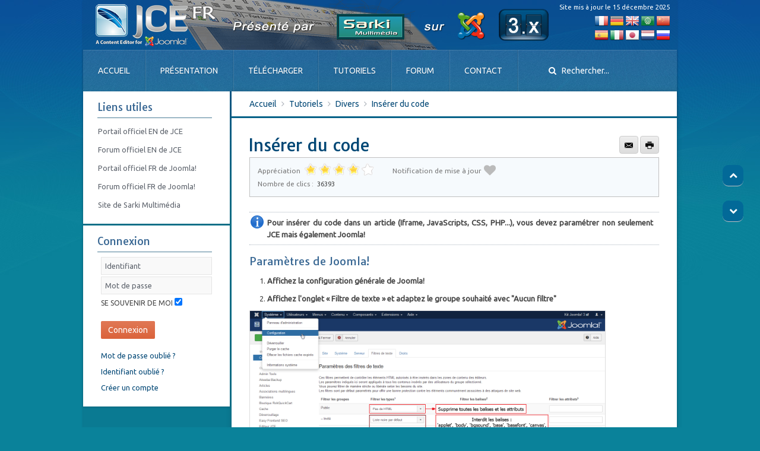

--- FILE ---
content_type: text/html; charset=utf-8
request_url: https://www.sarki.ch/jce/aide-de-jce-2/divers/inserer-du-code
body_size: 13159
content:
<!DOCTYPE HTML>
<html lang="fr-fr" dir="ltr"  data-config='{"twitter":0,"plusone":0,"facebook":0,"style":"jce2"}'>

<head>
<meta charset="utf-8">
<meta http-equiv="X-UA-Compatible" content="IE=edge">
<meta name="viewport" content="width=device-width, initial-scale=1">
<base href="https://www.sarki.ch/jce/aide-de-jce-2/divers/inserer-du-code" />
	<meta name="keywords" content="jce,joomla,sarki,éditeur,editor,composant,plugin,extension,web,internet,média,multimédia,photo,image,video,flash,pdf" />
	<meta name="author" content="Mihàly Marti alias Sarki" />
	<meta http-equiv="content-type" content="text/html; charset=utf-8" />
	<meta name="description" content=" Pour insérer du code dans un article (Iframe, JavaScripts, CSS, PHP...), vous devez paramétrer non seulement JCE mais également Joomla! Paramètres de Joomla! ..." />
	<meta name="generator" content="Sarki" />
	<title>Divers - Insérer du code</title>
	<link href="https://www.sarki.ch/jce/aide-de-jce-2/divers/inserer-du-code" rel="canonical" />
	<link href="https://www.sarki.ch/jce/component/search/?Itemid=531&amp;format=opensearch" rel="search" title="Valider Sarki présente l'éditeur wysiwyg JCE 2 pour Joomla!" type="application/opensearchdescription+xml" />
	<link href="/jce/templates/yoo_everest/favicon.ico" rel="shortcut icon" type="image/vnd.microsoft.icon" />
	<link href="/jce/components/com_flexicontent/librairies/jquery/css/ui-lightness/jquery-ui-1.9.2.css" rel="stylesheet" type="text/css" />
	<link href="/jce/components/com_flexicontent/assets/css/flexicontent.css?aedae9d3ee85489d2ad3bcf9df855b52" rel="stylesheet" type="text/css" />
	<link href="/jce/components/com_flexicontent/librairies/select2/select2.css?3.5.4" rel="stylesheet" type="text/css" />
	<link href="/jce/components/com_flexicontent/assets/css/fcvote.css?aedae9d3ee85489d2ad3bcf9df855b52" rel="stylesheet" type="text/css" />
	<link href="/jce/components/com_flexicontent/librairies/bootstrap-toggle/css/bootstrap2-toggle.min.css" rel="stylesheet" type="text/css" />
	<link href="/jce/components/com_flexicontent/templates/fiches/css/item.css" rel="stylesheet" type="text/css" />
	<link href="/jce/media/plg_system_jcepro/site/css/content.min.css?86aa0286b6232c4a5b58f892ce080277" rel="stylesheet" type="text/css" />
	<link href="/jce/media/plg_system_jcemediabox/css/jcemediabox.min.css?7d30aa8b30a57b85d658fcd54426884a" rel="stylesheet" type="text/css" />
	<link href="https://www.sarki.ch/jce/modules/mod_jts_translation/tmpl/css/jts_translation.css" rel="stylesheet" type="text/css" />
	<link href="/jce/modules/mod_pagescrollbuttons/libraries/styles/rounded.css" rel="stylesheet" type="text/css" />
	<style type="text/css">

			/* This is via voting field parameter, please edit field configuration to override them */
			.voting-row div.fcvote.fcvote-box-main {
				line-height:24px!important;
			}
			.voting-row div.fcvote.fcvote-box-main > ul.fcvote_list {
				height:24px!important;
				width:120px!important;
			}
			.voting-row div.fcvote.fcvote-box-main > ul.fcvote_list > li.voting-links a,
			.voting-row div.fcvote.fcvote-box-main > ul.fcvote_list > li.current-rating {
				height:24px!important;
				line-height:24px!important;
			}
			.voting-row div.fcvote.fcvote-box-main > ul.fcvote_list,
			.voting-row div.fcvote.fcvote-box-main > ul.fcvote_list > li.voting-links a:hover,
			.voting-row div.fcvote.fcvote-box-main > ul.fcvote_list > li.current-rating {
				background-image:url(/jce/components/com_flexicontent/assets/images/star-medium.png)!important;
			}
			
			/* This is via voting field parameter, please edit field configuration to override them */
			.voting-row div.fcvote > ul.fcvote_list {
				height:24px!important;
				width:120px!important;
			}
			.voting-row div.fcvote > ul.fcvote_list > li.voting-links a,
			.voting-row div.fcvote > ul.fcvote_list > li.current-rating {
				height:24px!important;
				line-height:24px!important;
			}
			.voting-row div.fcvote > ul.fcvote_list,
			.voting-row div.fcvote > ul.fcvote_list > li.voting-links a:hover,
			.voting-row div.fcvote > ul.fcvote_list > li.current-rating {
				background-image:url(/jce/components/com_flexicontent/assets/images/star-medium.png)!important;
			}
			.voting-row div.fcvote ul.fcvote_list > .voting-links a.star1 { width: 20%!important; z-index: 6; }
.voting-row div.fcvote ul.fcvote_list > .voting-links a.star2 { width: 40%!important; z-index: 5; }
.voting-row div.fcvote ul.fcvote_list > .voting-links a.star3 { width: 60%!important; z-index: 4; }
.voting-row div.fcvote ul.fcvote_list > .voting-links a.star4 { width: 80%!important; z-index: 3; }
.voting-row div.fcvote ul.fcvote_list > .voting-links a.star5 { width: 100%!important; z-index: 2; }
			div.modpagescrollbtns.scrollbtnscontainer {
				position:fixed;
				text-decoration:none;
				background-size:100%;
				cursor:pointer;
				display:block;
				z-index:999999;
				min-width: 120px;
				min-height: 40px;
			}
		
			.modpagecrollbtns.gobottom {
				bottom:15px;
				right:20px;
				position:fixed;
				background-color:transparent;
				color:#ffffff;
			}
		
			.modpagecrollbtns.backtop {
				bottom:35px;
				right:20px;
				position:fixed;
				background-color:transparent;
				color:#ffffff;
			}
	</style>
	<script type="application/json" class="joomla-script-options new">{"csrf.token":"65d40dfd95bd0de16e0b0372f0368156","system.paths":{"root":"\/jce","base":"\/jce"},"joomla.jtext":{"FLEXI_FORM_IS_BEING_SUBMITTED":"Sauvegarde du formulaire, veuillez patienter...","FLEXI_NOT_AN_IMAGE_FILE":"FLEXI_NOT_AN_IMAGE_FILE","FLEXI_IMAGE":"Image","FLEXI_LOADING_IMAGES":"FLEXI_LOADING_IMAGES","FLEXI_THUMBNAILS":"FLEXI_THUMBNAILS","FLEXI_NO_ITEMS_SELECTED":"FLEXI_NO_ITEMS_SELECTED","FLEXI_ARE_YOU_SURE":"FLEXI_ARE_YOU_SURE","FLEXI_APPLYING_FILTERING":"Application des filtres","FLEXI_TYPE_TO_LIST":"... taper votre texte","FLEXI_TYPE_TO_FILTER":" ... taper pour filtrer","FLEXI_UPDATING_CONTENTS":"Mise \u00e0 jours du contenu ...","FLEXI_YOUR_BROWSER_DOES_NOT_SUPPORT_AJAX":"Votre navigateur ne supporte pas Ajax","FLEXI_LOADING":"chargement","FLEXI_ADDED_TO_YOUR_FAVOURITES":"Ajout\u00e9 \u00e0 vos favoris","FLEXI_YOU_NEED_TO_LOGIN":"Vous devez vous connecter afin d\\'ajouter cet \u00e9l\u00e9ment \u00e0 vos favoris. Il sera ajout\u00e9 \u00e0 votre liste des favoris.","FLEXI_REMOVED_FROM_YOUR_FAVOURITES":"Supprim\u00e9 de vos favoris","FLEXI_USERS":"utilisateurs","FLEXI_FAVOURE":"Ajouter \u00e0 vos favoris","FLEXI_REMOVE_FAVOURITE":"Supprimer de vos favoris","FLEXI_FAVS_YOU_HAVE_SUBSCRIBED":"Vous vous \u00eates inscrits","FLEXI_FAVS_CLICK_TO_SUBSCRIBE":"Cliquez ici pour vous abonnez","FLEXI_TOTAL":"Total"},"system.keepalive":{"interval":1740000,"uri":"\/jce\/component\/ajax\/?format=json"}}</script>
	<script src="/jce/media/system/js/core.js?a4206a3bb91081ed3aa9b8aeaec36c08" type="text/javascript"></script>
	<script src="/jce/media/jui/js/jquery.min.js?a4206a3bb91081ed3aa9b8aeaec36c08" type="text/javascript"></script>
	<script src="/jce/media/jui/js/jquery-noconflict.js?a4206a3bb91081ed3aa9b8aeaec36c08" type="text/javascript"></script>
	<script src="/jce/media/jui/js/jquery-migrate.min.js?a4206a3bb91081ed3aa9b8aeaec36c08" type="text/javascript"></script>
	<script src="/jce/media/jui/js/jquery.ui.core.min.js?a4206a3bb91081ed3aa9b8aeaec36c08" type="text/javascript"></script>
	<script src="/jce/media/jui/js/jquery.ui.sortable.min.js?a4206a3bb91081ed3aa9b8aeaec36c08" type="text/javascript"></script>
	<script src="/jce/components/com_flexicontent/librairies/jquery/js/jquery-ui/jquery.ui.dialog.min.js" type="text/javascript"></script>
	<script src="/jce/components/com_flexicontent/librairies/jquery/js/jquery-ui/jquery.ui.menu.min.js" type="text/javascript"></script>
	<script src="/jce/components/com_flexicontent/librairies/jquery/js/jquery-ui/jquery.ui.autocomplete.min.js" type="text/javascript"></script>
	<script src="/jce/components/com_flexicontent/librairies/jquery/js/jquery-ui/jquery.ui.progressbar.min.js" type="text/javascript"></script>
	<script src="/jce/media/jui/js/bootstrap.min.js?a4206a3bb91081ed3aa9b8aeaec36c08" type="text/javascript"></script>
	<!--[if lt IE 9]><script src="/jce/media/system/js/polyfill.event.js?a4206a3bb91081ed3aa9b8aeaec36c08" type="text/javascript"></script><![endif]-->
	<!--[if lte IE 11]><script src="/jce/media/system/js/polyfill.classlist.js?a4206a3bb91081ed3aa9b8aeaec36c08" type="text/javascript"></script><![endif]-->
	<!--[if lte IE 11]><script src="/jce/media/system/js/polyfill.map.js?a4206a3bb91081ed3aa9b8aeaec36c08" type="text/javascript"></script><![endif]-->
	<script src="/jce/components/com_flexicontent/assets/js/flexi-lib.js?aedae9d3ee85489d2ad3bcf9df855b52" type="text/javascript"></script>
	<script src="/jce/components/com_flexicontent/librairies/mousewheel/jquery.mousewheel.min.js" type="text/javascript"></script>
	<script src="/jce/components/com_flexicontent/librairies/select2/select2.min.js?3.5.4" type="text/javascript"></script>
	<script src="/jce/components/com_flexicontent/librairies/select2/select2.sortable.js?3.5.4" type="text/javascript"></script>
	<script src="/jce/components/com_flexicontent/librairies/select2/select2_locale_fr.js?3.5.4" type="text/javascript"></script>
	<script src="/jce/components/com_flexicontent/assets/js/tmpl-common.js?aedae9d3ee85489d2ad3bcf9df855b52" type="text/javascript"></script>
	<script src="/jce/components/com_flexicontent/assets/js/jquery-easing.js?aedae9d3ee85489d2ad3bcf9df855b52" type="text/javascript"></script>
	<script src="/jce/components/com_flexicontent/assets/js/fcvote.js?aedae9d3ee85489d2ad3bcf9df855b52" type="text/javascript"></script>
	<script src="/jce/components/com_flexicontent/librairies/bootstrap-toggle/js/bootstrap2-toggle.min.js" type="text/javascript"></script>
	<script src="/jce/components/com_flexicontent/assets/js/fcfav.js?aedae9d3ee85489d2ad3bcf9df855b52" type="text/javascript"></script>
	<script src="/jce/media/plg_system_jcemediabox/js/jcemediabox.min.js?7d30aa8b30a57b85d658fcd54426884a" type="text/javascript"></script>
	<script src="https://www.sarki.ch/jce/modules/mod_jts_translation/tmpl/noframe.js" type="text/javascript"></script>
	<script src="/jce/modules/mod_pagescrollbuttons/libraries/jquery/jquery.noconflict.js" type="text/javascript"></script>
	<script src="/jce/media/system/js/keepalive.js?a4206a3bb91081ed3aa9b8aeaec36c08" type="text/javascript"></script>
	<script type="text/javascript">

			function fc_getScreenWidth()
			{
				xWidth = null;
				if(window.screen != null)
					xWidth = window.screen.availWidth;

				if(window.innerWidth != null)
					xWidth = window.innerWidth;

				if(document.body != null)
					xWidth = document.body.clientWidth;

				return xWidth;
			}
			function fc_getScreenHeight() {
				xHeight = null;
				if(window.screen != null)
					xHeight = window.screen.availHeight;

				if(window.innerHeight != null)
					xHeight =   window.innerHeight;

				if(document.body != null)
					xHeight = document.body.clientHeight;

				return xHeight;
			}

			function fc_setCookie(cookieName, cookieValue, nDays, samesite="lax") {
				var today = new Date();
				var expire = new Date();
				var path = "/jce";
				if (nDays==null || nDays<0) nDays=0;
				if (nDays) {
					expire.setTime(today.getTime() + 3600000*24*nDays);
					document.cookie = cookieName+"="+escape(cookieValue) + ";samesite=" + samesite + ";path=" + path + ";expires=" + expire.toGMTString();
				} else {
					document.cookie = cookieName+"="+escape(cookieValue) + ";samesite=" + samesite + ";path=" + path;
				}
				//alert(cookieName+"="+escape(cookieValue) + ";path=" + path);
			}

			fc_screen_width  = fc_getScreenWidth();
			fc_screen_height = fc_getScreenHeight();
			var fc_screen_resolution = "" + fc_screen_width + "x" + fc_screen_height;
			fc_setCookie("fc_screen_resolution", fc_screen_resolution, 0);

			
			
		
				var jbase_url_fc = "https:\/\/www.sarki.ch\/jce\/";
				var jroot_url_fc = "https:\/\/www.sarki.ch\/jce\/";
				var jclient_path_fc = "\/jce";
			jQuery(function($){ initTooltips(); $("body").on("subform-row-add", initTooltips); function initTooltips (event, container) { container = container || document;$(container).find(".hasTooltip").tooltip({"html": true,"container": "body"});} });
					var fc_sef_lang = 'fr';
					var fc_root_uri = '/jce';
					var fc_base_uri = '/jce';
					var FC_URL_VARS = [];
				
				if (typeof jQuery.fn.chosen == 'function') {
					jQuery.fn.chosen_fc = jQuery.fn.chosen;
					jQuery.fn.chosen = function(){
						var args = arguments;
						var result;
						jQuery(this).each(function() {
							if (jQuery(this).hasClass('use_select2_lib') || jQuery(this).hasClass('fc_no_js_attach')) return;
							result = jQuery(this).chosen_fc(args);
						});
						return result;
					};
				}
				
					jQuery(document).ready(function()
					{
						window.skip_select2_js = 0;
						fc_attachSelect2('body');
					});
				
					jQuery(document).ready(function(){
						jQuery('input.fc_checkboxtoggle').bootstrapToggle();
					});
				
		var fcfav_toggle_style = 2;
		var fcfav_status_info = 0;
		var fcfav_toggle_info = 1;
	
		var fc_validateOnSubmitForm = 1;
	jQuery(document).ready(function(){WfMediabox.init({"base":"\/jce\/","theme":"standard","width":"","height":"","lightbox":0,"shadowbox":0,"icons":1,"overlay":1,"overlay_opacity":0,"overlay_color":"","transition_speed":500,"close":2,"labels":{"close":"Fermer","next":"Suivant","previous":"Pr\u00e9c\u00e9dent","cancel":"Annuler","numbers":"{{numbers}}","numbers_count":"{{current}} sur {{total}}","download":"T\u00e9l\u00e9charger"},"swipe":true,"expand_on_click":true});});jQuery(function($) {
				// Manage scrolling by default for anchors
				$('a[href^=\\#]').on('click', function(){
					var anchorTarget = $(this).attr('href');
					var elementTarget = $(anchorTarget);
					if(elementTarget.length) {
						$('html, body').animate({
							scrollTop: elementTarget.offset().top
						}, 1000);
					}
				});
		});			jQuery(function($) {
				// Long press timeout
				var longPressTimeout;
				
				// Long press interval
				var longPressInterval;
				
				// how many milliseconds is a long press?
			    var longpress = 300;
			    
			    // The increment value for the hold scrolling
			    var increment = 5;
			    
			    // holds the start time
			    var start;
	
			    $( ".modpagecrollbtns.gobottom, .modpagecrollbtns.backtop" ).on( 'mousedown touchstart', function( jqEvent ) {
			        start = new Date().getTime();
			        jqEvent.preventDefault();
			        jqEvent.stopPropagation();
			        
			        // Additional sign
			        if($(this).hasClass('backtop')) {
			        	increment = -Math.abs(increment);
			        } else {
			        	increment = Math.abs(increment);
			        }
			        
			        // Long press detected, interval auto scrolling
			        longPressTimeout = setTimeout(function(){
			        	longPressInterval = setInterval(function(){
			        		var currentScrollPosition = $(window).scrollTop();
			        		$(window).scrollTop(parseInt(currentScrollPosition + increment));
			        	}, 1);
			        }, longpress);
			    } );
	
			    $( ".modpagecrollbtns.gobottom, .modpagecrollbtns.backtop" ).on( 'mouseleave', function( e ) {
			        start = 0;
			    } );
	
			    $( ".modpagecrollbtns.gobottom, .modpagecrollbtns.backtop" ).on( 'mouseup touchend', function( jqEvent ) {
			      	jqEvent.preventDefault();
			        jqEvent.stopPropagation();
			        
			    	// If a short press is detected, go to end scrolling value for the page
			        if ( new Date().getTime() <= ( start + longpress )  ) {
			        	// Scroll to top
			        	if($(this).hasClass('backtop')) {
			        		$('html, body').animate({
			        			scrollTop: 0
			        		}, 1000);
			        	} else {
			        		// Scroll to end
			        		$('html, body').animate({
			        			scrollTop: document.body.scrollHeight || document.documentElement.scrollHeight
			        		}, 1000);
			        	}
			        }
			        
			        // Clear timeout if it has been started
		        	if(longPressTimeout) {
		        		clearTimeout(longPressTimeout);
		        	}
		        	
		        	// Clear interval if it has been started
		        	if(longPressInterval) {
		        		clearInterval(longPressInterval);
		        	}
			    });		
			});
	</script>
	<!--[if IE 8]>
				<link href="/jce/components/com_flexicontent/assets/css/ie8.css?aedae9d3ee85489d2ad3bcf9df855b52" rel="stylesheet" />
				<![endif]-->
	<meta property="og:title" content="Insérer du code" />
	<meta property="og:description" content=" Pour insérer du code dans un article (Iframe, JavaScripts, CSS, PHP...), vous devez paramétrer non seulement JCE mais également Joomla! Paramètres de Joomla! Affichez la configuration générale de Joomla! Affichez l'onglet « Filtre de texte » et adaptez le groupe souhaité avec &quot;Aucun filtre&quot; ..." />

<link rel="apple-touch-icon-precomposed" href="/jce/templates/yoo_everest/apple_touch_icon.png">
<link rel="stylesheet" href="/jce/templates/yoo_everest/styles/jce2/css/bootstrap.css">
<link rel="stylesheet" href="/jce/templates/yoo_everest/styles/jce2/css/theme.css">
<link rel="stylesheet" href="/jce/templates/yoo_everest/styles/jce2/css/custom.css">
<script src="/jce/templates/yoo_everest/warp/vendor/uikit/js/uikit.js"></script>
<script src="/jce/templates/yoo_everest/warp/vendor/uikit/js/components/autocomplete.js"></script>
<script src="/jce/templates/yoo_everest/warp/vendor/uikit/js/components/search.js"></script>
<script src="/jce/templates/yoo_everest/warp/vendor/uikit/js/components/datepicker.js"></script>
<script src="/jce/templates/yoo_everest/warp/vendor/uikit/js/components/sticky.js"></script>
<script src="/jce/templates/yoo_everest/warp/vendor/uikit/js/components/tooltip.js"></script>
<script src="/jce/templates/yoo_everest/warp/js/social.js"></script>
<script src="/jce/templates/yoo_everest/js/theme.js"></script>
</head>

<body class="item-id-6 item-catid-9 type-id-1 type-alias-article tm-sidebar-a-left tm-sidebars-1 tm-noblog">

    <div class="uk-container uk-container-center">

                <div class="tm-toolbar uk-text-center uk-clearfix uk-hidden-small">

            
                        <div class="tm-toolbar-center"><div class="uk-panel"><ul style="list-style: outside none none; margin-left: 0;" class="db8sitelastmodified">
    <li>
        Site mis à jour le 15 décembre 2025     </li>
</ul></div></div>
            
                        <div class="uk-float-right"><div class="uk-panel traduction"><style type="text/css">
.goog-te-gadget {
	background: url(https://www.sarki.ch/jce/modules/mod_jts_translation/tmpl/images/change.png) no-repeat right; ;
	text-align: left;
}
.goog-te-gadget .goog-te-combo, .goog-te-gadget-simple .goog-te-menu-value {
    color:none!important;
}
.goog-te-menu-value {  }
</style>
<script type='text/javascript'>

<!-- Create Cookie
var Cookies = {
	init: function () {
		var allCookies = document.cookie.split('; ');
		for (var i=0;i<allCookies.length;i++) {
			var cookiePair = allCookies[i].split('=');
			this[cookiePair[0]] = cookiePair[1];
		}
	},
	create: function (name,value,days,domain) {
		if (days) {
			var date = new Date();
			date.setTime(date.getTime()+(days*24*60*60*1000));
			var expires = "; expires="+date.toGMTString();
		}
		else var expires = "";
		document.cookie = name+"="+value+expires+"; path=/";
		document.cookie = name+"="+value+expires+"; domain=.sarki.ch; path=/";
		this[name] = value;
	},
	erase: function (name) {
		this.create(name,'',-1);
		this[name] = undefined;
	}
};

function eraseIt(googtrans) {
	Cookies.erase(googtrans);
}
// -->

<!-- Reset
function deleteCookie() {
	eraseIt('googtrans');
	window.open('https://www.sarki.ch/jce/aide-de-jce-2/divers/inserer-du-code', '_self');
}
// -->


<!-- Flags
function googleTranslateElementInit() {
  new google.translate.TranslateElement({
	pageLanguage: 'fr',
	includedLanguages: 'de,en,ar,ar,ar,ar,ar,ar,ar,zh-CN,zh-CN,zh-CN,zh-CN,zh-CN,zh-CN,zh-CN,es,es,es,es,es,es,es,es,es,es,es,es,es,es,it,ja,ja,ja,ja,ja,ja,ja,ja,nl,nl,nl,nl,nl,nl,nl,ru,ru,ru,ru,ru,ru,ru,ru,ru,ru,ru,ru,ru,ru,ru,',
	autoDisplay: false,
	//gaTrack: true,
	layout: google.translate.TranslateElement.InlineLayout.jts_translation_flags  }, 'google_translate_element');
}
// -->
<!-- Lists
function googleTranslateElementInit() {
  new google.translate.TranslateElement({
	pageLanguage: 'fr',
	includedLanguages: 'ru,ru,ru,ru,de,en,ar,ar,ar,ar,ar,ar,ar,zh-CN,zh-CN,zh-CN,zh-CN,zh-CN,zh-CN,zh-CN,es,es,es,es,es,es,es,es,es,es,es,es,es,es,it,ja,ja,ja,ja,ja,ja,ja,ja,nl,nl,nl,nl,nl,nl,nl,ru,ru,ru,ru,ru,ru,ru,ru,ru,ru,ru,ru,ru,ru,ru,',
	autoDisplay: false,
	//gaTrack: true,
	layout: google.translate.TranslateElement.InlineLayout.jts_translation_flags  }, 'google_translate_element');
}
// -->
</script>
<script src="//translate.google.com/translate_a/element.js?cb=googleTranslateElementInit"></script>

<div id="jts_translation_module" style="width:140px; margin-top:0px; margin-right:0px; margin-bottom:0px; margin-left:0px; padding:5px 0px 5px 0px; background:none;border-radius:5px; -moz-border-radius:5px; -o-border-radius:5px; -webkit-border-radius:5px; border:none; border-color:#cccccc; border-width:1px;  behavior: url('/jce/modules/mod_jts_translation/tmpl/pie.htc');">
		<div id="jts_translation_flags" style="float:left; margin:2px 2px;"><a title="Langue originale" onclick="deleteCookie('https://www.sarki.ch/jce/aide-de-jce-2/divers/inserer-du-code')" style="cursor:pointer"><img src="https://www.sarki.ch/jce//modules/mod_jts_translation/tmpl/images/22/fr.png" /></a></div>
			<div id="jts_translation_flags" style="float:left; margin:2px 2px;"><a title="Allemand" onclick="window.open('https://www.sarki.ch/jce/aide-de-jce-2/divers/inserer-du-code#googtrans(fr|de)', '_self'); window.location.reload();" style="cursor:pointer"><img src="https://www.sarki.ch/jce//modules/mod_jts_translation/tmpl/images/22/de.png" /></a></div>
			<div id="jts_translation_flags" style="float:left; margin:2px 2px;"><a title="Anglais" onclick="window.open('https://www.sarki.ch/jce/aide-de-jce-2/divers/inserer-du-code#googtrans(fr|en)', '_self'); window.location.reload();" style="cursor:pointer"><img src="https://www.sarki.ch/jce//modules/mod_jts_translation/tmpl/images/22/en.png" /></a></div>
			<div id="jts_translation_flags" style="float:left; margin:2px 2px;"><a title="Arabe" onclick="window.open('https://www.sarki.ch/jce/aide-de-jce-2/divers/inserer-du-code#googtrans(fr|ar)', '_self'); window.location.reload();" style="cursor:pointer"><img src="https://www.sarki.ch/jce//modules/mod_jts_translation/tmpl/images/22/ar.png" /></a></div>
			<div id="jts_translation_flags" style="float:left; margin:2px 2px;"><a title="Chinois simplifié" onclick="window.open('https://www.sarki.ch/jce/aide-de-jce-2/divers/inserer-du-code#googtrans(fr|zh-CN)', '_self'); window.location.reload();" style="cursor:pointer"><img src="https://www.sarki.ch/jce//modules/mod_jts_translation/tmpl/images/22/zh-CN.png" /></a></div>
			<div id="jts_translation_flags" style="float:left; margin:2px 2px;"><a title="Espagnol" onclick="window.open('https://www.sarki.ch/jce/aide-de-jce-2/divers/inserer-du-code#googtrans(fr|es)', '_self'); window.location.reload();" style="cursor:pointer"><img src="https://www.sarki.ch/jce//modules/mod_jts_translation/tmpl/images/22/es.png" /></a></div>
			<div id="jts_translation_flags" style="float:left; margin:2px 2px;"><a title="Italien" onclick="window.open('https://www.sarki.ch/jce/aide-de-jce-2/divers/inserer-du-code#googtrans(fr|it)', '_self'); window.location.reload();" style="cursor:pointer"><img src="https://www.sarki.ch/jce//modules/mod_jts_translation/tmpl/images/22/it.png" /></a></div>
			<div id="jts_translation_flags" style="float:left; margin:2px 2px;"><a title="Japonais" onclick="window.open('https://www.sarki.ch/jce/aide-de-jce-2/divers/inserer-du-code#googtrans(fr|ja)', '_self'); window.location.reload();" style="cursor:pointer"><img src="https://www.sarki.ch/jce//modules/mod_jts_translation/tmpl/images/22/ja.png" /></a></div>
			<div id="jts_translation_flags" style="float:left; margin:2px 2px;"><a title="Néerlandais" onclick="window.open('https://www.sarki.ch/jce/aide-de-jce-2/divers/inserer-du-code#googtrans(fr|nl)', '_self'); window.location.reload();" style="cursor:pointer"><img src="https://www.sarki.ch/jce//modules/mod_jts_translation/tmpl/images/22/nl.png" /></a></div>
			<div id="jts_translation_flags" style="float:left; margin:2px 2px;"><a title="Russe" onclick="window.open('https://www.sarki.ch/jce/aide-de-jce-2/divers/inserer-du-code#googtrans(fr|ru)', '_self'); window.location.reload();" style="cursor:pointer"><img src="https://www.sarki.ch/jce//modules/mod_jts_translation/tmpl/images/22/ru.png" /></a></div>
		  <div style="clear: both;"></div>		  
	</div>
</div>
<div class="uk-panel traductionliste"><style type="text/css">
.goog-te-gadget {
	background: url(https://www.sarki.ch/jce/modules/mod_jts_translation/tmpl/images/change.png) no-repeat right; ;
	text-align: left;
}
.goog-te-gadget .goog-te-combo, .goog-te-gadget-simple .goog-te-menu-value {
    color:none!important;
}
.goog-te-menu-value { font-size:0px!important; }
</style>
<script type='text/javascript'>

<!-- Create Cookie
var Cookies = {
	init: function () {
		var allCookies = document.cookie.split('; ');
		for (var i=0;i<allCookies.length;i++) {
			var cookiePair = allCookies[i].split('=');
			this[cookiePair[0]] = cookiePair[1];
		}
	},
	create: function (name,value,days,domain) {
		if (days) {
			var date = new Date();
			date.setTime(date.getTime()+(days*24*60*60*1000));
			var expires = "; expires="+date.toGMTString();
		}
		else var expires = "";
		document.cookie = name+"="+value+expires+"; path=/";
		document.cookie = name+"="+value+expires+"; domain=.sarki.ch; path=/";
		this[name] = value;
	},
	erase: function (name) {
		this.create(name,'',-1);
		this[name] = undefined;
	}
};

function eraseIt(googtrans) {
	Cookies.erase(googtrans);
}
// -->

<!-- Reset
function deleteCookie() {
	eraseIt('googtrans');
	window.open('https://www.sarki.ch/jce/aide-de-jce-2/divers/inserer-du-code', '_self');
}
// -->


<!-- Flags
function googleTranslateElementInit() {
  new google.translate.TranslateElement({
	pageLanguage: 'fr',
	includedLanguages: 'fr,fr,af,sq,de,en,ar,hy,az,eu,be,bg,ca,zh-CN,zh-TW,ko,ht,hr,da,et,es,eo,fi,gl,cy,ka,el,gu,iw,hi,hu,id,ga,is,it,ja,kn,la,lv,lt,mk,ms,mt,nl,no,fa,tl,pl,pt,ro,ru,sr,sk,sl,sv,sw,ta,cs,te,th,tr,uk,ur,vi,yi,',
	autoDisplay: false,
	//gaTrack: true,
	layout: google.translate.TranslateElement.InlineLayout.SIMPLE  }, 'google_translate_element');
}
// -->
<!-- Lists
function googleTranslateElementInit() {
  new google.translate.TranslateElement({
	pageLanguage: 'fr',
	includedLanguages: 'fr,fr,af,sq,de,en,ar,hy,az,eu,be,bg,ca,zh-CN,zh-TW,ko,ht,hr,da,et,es,eo,fi,gl,cy,ka,el,gu,iw,hi,hu,id,ga,is,it,ja,kn,la,lv,lt,mk,ms,mt,nl,no,fa,tl,pl,pt,ro,ru,sr,sk,sl,sv,sw,ta,cs,te,th,tr,uk,ur,vi,yi,',
	autoDisplay: false,
	//gaTrack: true,
	layout: google.translate.TranslateElement.InlineLayout.SIMPLE  }, 'google_translate_element');
}
// -->
</script>
<script src="//translate.google.com/translate_a/element.js?cb=googleTranslateElementInit"></script>

<div id="google_translate_element" style="width:40px; margin-top:0px; margin-right:0px; margin-bottom:0px; margin-left:0px; padding:5px 0px 5px 0px; background:none;border-radius:5px; -moz-border-radius:5px; -o-border-radius:5px; -webkit-border-radius:5px; border:none; border-color:#cccccc; border-width:1px;  behavior: url('/jce/modules/mod_jts_translation/tmpl/pie.htc');"></div></div></div>
            
        </div>
        
                <div class="tm-headerbar uk-text-center uk-clearfix uk-hidden-small">
            <a class="tm-logo" href="https://www.sarki.ch/jce">
	<img style="margin-top: 10px; margin-bottom: -10px;" alt="banner jce 3x" src="/jce/images/banners/banner_jce_3x.png" height="84" width="788" /></a>
        </div>
        
                <nav class="tm-navbar uk-navbar" data-uk-sticky>

                        <ul class="uk-navbar-nav uk-hidden-small">
<li class="uk-parent" data-uk-dropdown="{'preventflip':'y'}" aria-haspopup="true" aria-expanded="false"><a href="/jce/">Accueil</a><div class="uk-dropdown uk-dropdown-navbar uk-dropdown-width-1" style="min-width: 170px; max-width: 170px; width:170px;"><div class="uk-grid uk-dropdown-grid"><div class="uk-width-1-1"><ul class="uk-nav uk-nav-navbar"><li><a href="/jce/acceuil/plan-site"><img src="/jce/images/menus/sitemap.png" alt="Plan du site web"/><span class="image-title">Plan du site web</span></a></li><li><a href="/jce/acceuil/recherche"><img src="/jce/images/menus/search.png" alt="Rechercher "/><span class="image-title">Rechercher </span></a></li><li><a href="/jce/acceuil/politique-confidentialite"><img src="/jce/images/typography/bloc_no.png" alt="Confidentialité"/><span class="image-title">Confidentialité</span></a></li></ul></div></div></div></li><li class="uk-parent" data-uk-dropdown="{'preventflip':'y'}" aria-haspopup="true" aria-expanded="false"><a href="/jce/presentation-generale-jce-fr">Présentation</a><div class="uk-dropdown uk-dropdown-navbar uk-dropdown-width-1" style="min-width: 200px; max-width: 200px; width:200px;"><div class="uk-grid uk-dropdown-grid"><div class="uk-width-1-1"><ul class="uk-nav uk-nav-navbar"><li><a href="/jce/presentation-generale-jce-fr/presentation-jce"><img src="/jce/images/menus/jce.png" alt="Présentation générale"/><span class="image-title">Présentation générale</span></a></li><li><a href="/jce/presentation-generale-jce-fr/origine-jce"><img src="/jce/images/menus/info.png" alt="Origine de JCE"/><span class="image-title">Origine de JCE</span></a></li><li><a href="/jce/presentation-generale-jce-fr/traductions-fr"><img src="/jce/images/menus/translate.png" alt="Traductions FR"/><span class="image-title">Traductions FR</span></a></li></ul></div></div></div></li><li class="uk-parent" data-uk-dropdown="{'preventflip':'y'}" aria-haspopup="true" aria-expanded="false"><a href="/jce/telecharger">Télécharger</a><div class="uk-dropdown uk-dropdown-navbar uk-dropdown-width-1" style="min-width: 300px; max-width: 300px; width:300px;"><div class="uk-grid uk-dropdown-grid"><div class="uk-width-1-1"><ul class="uk-nav uk-nav-navbar"><li><a href="/jce/telecharger/pack-jce-complet"><img src="/jce/images/menus/menu_jce-pack.png" alt="Pack JCE FR Dernière génération"/><span class="image-title">Pack JCE FR Dernière génération</span></a></li><li><a href="/jce/telecharger/jce-mediabox"><img src="/jce/images/menus/menu_jce_mediabox.png" alt="JCE MediaBox (scripts pour effets)"/><span class="image-title">JCE MediaBox (scripts pour effets)</span></a></li><li><a href="/jce/telecharger/pack-langue-fr"><img src="/jce/images/menus/menu_jce_language.png" alt="Pack de langue FR complet"/><span class="image-title">Pack de langue FR complet</span></a></li><li><a href="#">________________________________________</a>
</li><li><a href="/jce/telecharger/pack-jce-ancienne-generation"><img src="/jce/images/menus/menu_jce-pack.png" alt="Pack JCE FR Génération précédente"/><span class="image-title">Pack JCE FR Génération précédente</span></a></li><li><a href="/jce/telecharger/jce-editeur"><img src="/jce/images/menus/menu_jce_component-plugin.png" alt="Archives JCE Éditeur, plugins, langue FR"/><span class="image-title">Archives JCE Éditeur, plugins, langue FR</span></a></li><li><a href="/jce/telecharger/plugins-pour-jce"><img src="/jce/images/menus/menu_jce_extensions.png" alt="Anciens plugins complément. pour JCE"/><span class="image-title">Anciens plugins complément. pour JCE</span></a></li></ul></div></div></div></li><li class="uk-parent uk-active" data-uk-dropdown="{'preventflip':'y'}" aria-haspopup="true" aria-expanded="false"><a href="/jce/aide-de-jce-2">Tutoriels</a><div class="uk-dropdown uk-dropdown-navbar uk-dropdown-width-2" style="min-width: 540px; max-width: 540px; width:270px;"><div class="uk-grid uk-dropdown-grid"><div class="uk-width-1-2"><ul class="uk-nav uk-nav-navbar"><li class="uk-parent"><a href="/jce/aide-de-jce-2/integration"><img src="/jce/images/menus/integration.png" alt="Intégration"/><span class="image-title">Intégration</span></a><ul class="uk-nav-sub"><li><a href="/jce/aide-de-jce-2/integration/installation-jce"><img src="/jce/images/menus/install.png" alt="Installer JCE &amp; ses plugins"/><span class="image-title">Installer JCE &amp; ses plugins</span></a></li><li><a href="/jce/aide-de-jce-2/integration/desinstallation"><img src="/jce/images/menus/desinstall.png" alt="Désinstaller JCE &amp; ses plugins"/><span class="image-title">Désinstaller JCE &amp; ses plugins</span></a></li></ul></li><li class="uk-parent"><a href="/jce/aide-de-jce-2/gestionnaire-images"><img src="/jce/images/menus/image.png" alt="Gestionnaire d'images"/><span class="image-title">Gestionnaire d'images</span></a><ul class="uk-nav-sub"><li><a href="/jce/aide-de-jce-2/gestionnaire-images/presentation"><img src="/jce/images/menus/presentation.png" alt="Présentation"/><span class="image-title">Présentation</span></a></li><li><a href="/jce/aide-de-jce-2/gestionnaire-images/inserer-image"><img src="/jce/images/menus/img.png" alt="Insérer une image"/><span class="image-title">Insérer une image</span></a></li><li><a href="/jce/aide-de-jce-2/gestionnaire-images/lien-popup-image"><img src="/jce/images/menus/popup.png" alt="Lien/Popup sur image"/><span class="image-title">Lien/Popup sur image</span></a></li><li><a href="/jce/aide-de-jce-2/gestionnaire-images/parametres-plugin-images"><img src="/jce/images/menus/params.png" alt="Paramètres du plugin"/><span class="image-title">Paramètres du plugin</span></a></li><li><a href="http://www.sarki.ch/jce/images/tutoriels/jce-images-manager.pdf" target="_blank" rel="noopener noreferrer"><img src="/jce/images/menus/pdf.png" alt="Télécharger le tutoriel en PDF"/><span class="image-title">Télécharger le tutoriel en PDF</span></a></li></ul></li></ul></div><div class="uk-width-1-2"><ul class="uk-nav uk-nav-navbar"><li class="uk-parent uk-active"><a href="/jce/aide-de-jce-2/divers"><img src="/jce/images/menus/idee.png" alt="Divers"/><span class="image-title">Divers</span></a><ul class="uk-nav-sub"><li class="uk-active"><a href="/jce/aide-de-jce-2/divers/inserer-du-code"><img src="/jce/images/menus/scripts.png" alt="Insérer du code"/><span class="image-title">Insérer du code</span></a></li><li><a href="/jce/aide-de-jce-2/divers/cadre-avec-ascenseurs"><img src="/jce/images/menus/cadre.png" alt="Cadre avec ascenseurs"/><span class="image-title">Cadre avec ascenseurs</span></a></li><li><a href="/jce/aide-de-jce-2/divers/creer-colonnes"><img src="/jce/images/menus/colonne.png" alt="Créer des colonnes de contenu"/><span class="image-title">Créer des colonnes de contenu</span></a></li><li><a href="/jce/aide-de-jce-2/divers/styles-css-perso"><img src="/jce/images/menus/css.png" alt="Styles CSS personnalisés"/><span class="image-title">Styles CSS personnalisés</span></a></li><li><a href="/jce/aide-de-jce-2/divers/url-relative-ou-absolue"><img src="/jce/images/typography/text_link.png" alt="URL relative ou absolue"/><span class="image-title">URL relative ou absolue</span></a></li></ul></li></ul></div></div></div></li><li class="uk-parent" data-uk-dropdown="{'preventflip':'y'}" aria-haspopup="true" aria-expanded="false"><a href="/jce/kunena/index">Forum</a><div class="uk-dropdown uk-dropdown-navbar uk-dropdown-width-1" style="min-width: 180px; max-width: 180px; width:180px;"><div class="uk-grid uk-dropdown-grid"><div class="uk-width-1-1"><ul class="uk-nav uk-nav-navbar"><li><a href="/jce/kunena/derniers-messages"><img src="/jce/images/menus/messages.png" alt="Derniers messages"/><span class="image-title">Derniers messages</span></a></li><li><a href="/jce/kunena/recherche"><img src="/jce/images/menus/search.png" alt="Rechercher"/><span class="image-title">Rechercher</span></a></li></ul></div></div></div></li><li><a href="/jce/contact">Contact</a></li></ul>            
                        <a href="#offcanvas" class="uk-navbar-toggle uk-visible-small" data-uk-offcanvas></a>
            
                        <div class="uk-navbar-flip">
                <div class="uk-navbar-content uk-hidden-small">
<form id="search-42-696f774e2b2bb" class="uk-search" action="/jce/aide-de-jce-2/divers/inserer-du-code" method="post" data-uk-search="{'source': '/jce/component/search/?tmpl=raw&amp;type=json&amp;ordering=&amp;searchphrase=all', 'param': 'searchword', 'msgResultsHeader': 'Résultats de recherche', 'msgMoreResults': 'Plus de résultats', 'msgNoResults': 'Aucun résultat trouvé', flipDropdown: 1}">
	<input class="uk-search-field" type="text" name="searchword" placeholder="Rechercher...">
	<input type="hidden" name="task"   value="search">
	<input type="hidden" name="option" value="com_search">
	<input type="hidden" name="Itemid" value="531">
</form>


<div class="modpagescrollbtns scrollbtnscontainer defilent">
		<div class="modpagecrollbtns backtop label">
		<span class="pagescrollbtn arrow-up"></span>
		<span> </span>
	</div>
		
		<div class="modpagecrollbtns gobottom label">
		<span class="pagescrollbtn arrow-down"></span>
		<span> </span>
	</div>
	</div></div>
            </div>
            
                        <div class="uk-navbar-content uk-navbar-center uk-visible-small"><a class="tm-logo-small" href="https://www.sarki.ch/jce">
	<img alt="jce 2 " src="/jce/images/banner_jce_2_small.png" width="220" height="69" /></a></div>
            
        </nav>
        
        
        
                <div class="tm-middle uk-grid" data-uk-grid-match data-uk-grid-margin>

                        <div class="tm-main uk-width-medium-3-4 uk-push-1-4">

                
                
                                <ul class="uk-breadcrumb"><li><a href="/jce/">Accueil</a></li><li><a href="/jce/aide-de-jce-2">Tutoriels</a></li><li><a href="/jce/aide-de-jce-2/divers">Divers</a></li><li><a href="/jce/aide-de-jce-2/divers/inserer-du-code">Insérer du code</a></li><li class="uk-active"><span>Aide de JCE</span></li></ul>
                
                <main class="tm-content">

                    <div id="system-message-container">
</div>

<div id="flexicontent" class="flexicontent item6 type1">

  <!-- BOF beforeDisplayContent -->
    <!-- EOF beforeDisplayContent -->
	
	<!-- BOF buttons -->
		<p class="buttons">
				  <a href="/jce/component/mailto/?tmpl=component&amp;link=0f8b812cadc0800a318cc35fd67b00b69c986c92" class="fc_mailbutton hasTooltip" data-placement="bottom" title="&lt;strong&gt;Recommander&lt;/strong&gt;&lt;br /&gt;Recommander cette page" onclick=" window.open(this.href,'win2','left=50,width='+((screen.width-100) > 800 ? 800 : (screen.width-100))+',top=20,height='+((screen.width-160) > 800 ? 800 : (screen.width-160))+',menubar=yes,resizable=yes'); return false; " rel="nofollow"><i class="icon-envelope"></i></a> 		  <a href="/jce/aide-de-jce-2/divers/inserer-du-code?pop=1&amp;tmpl=component&amp;print=1" class="fc_printbutton hasTooltip" data-placement="bottom" title="&lt;strong&gt;Imprimer&lt;/strong&gt;&lt;br /&gt;Imprimer cette page" onclick=" window.open(this.href,'win2','status=no,toolbar=no,scrollbars=yes,titlebar=no,menubar=no,resizable=yes,left=50,width='+(screen.width-100)+',top=20,height='+(screen.height-160)+',directories=no,location=no'); return false; " rel="nofollow"><i class="icon-print"></i></a> 					</p>
		<!-- EOF buttons -->

	<!-- BOF page title -->
		<!-- EOF page title -->

	<!-- BOF item title -->
		<h1 class="contentheading flexicontent"><span class='fc_item_title'>
		Insérer du code	</span></h1>
		<!-- EOF item title -->
	
  <!-- BOF afterDisplayTitle -->
    <!-- EOF afterDisplayTitle -->

	<!-- BOF subtitle1 block -->
		<!-- EOF subtitle1 block -->
	
		<div class="topblock">  <!-- NOTE: image block is inside top block ... -->
	
	<!-- BOF image block -->
			<!-- EOF image block -->
	
	<!-- BOF top block -->
				<div class="infoblock threecols">
			<ul>
								<li>
					<div>
												<div class="label field_voting">Appréciation</div>
												<div class="value field_voting">
		<div class="voting-group">
			
		<div class="voting-row voting-row_main">
			<div class="fcvote fcvote-box-main">
				<div class="nowrap_box fcvote-label-outer">
					<div class="fcvote-label xid-main">Note moyenne</div>
					<div class="fc-mssg fc-info fc-iblock fc-nobgimage fcvote-count" >13 Votes
					</div>
					<span itemprop="aggregateRating" itemscope itemtype="http://schema.org/AggregateRating">
						<meta itemprop="itemReviewed" content="Insérer du code" />
						<meta itemprop="ratingValue" content="78" />
						<meta itemprop="bestRating"  content="100" />
						<meta itemprop="ratingCount" content="13" />
					</span>
				</div>
				<ul class="fcvote_list">
					<li class="current-rating" style="width:78%;"></li>
					
					<li class="voting-links"><a onclick="" href="javascript:;" title="Très insuffisant 1/5" class=" hasTooltip fc_dovote star1" data-rel="6_main">1</a></li>
					<li class="voting-links"><a onclick="" href="javascript:;" title="Insuffisant 2/5" class=" hasTooltip fc_dovote star2" data-rel="6_main">2</a></li>
					<li class="voting-links"><a onclick="" href="javascript:;" title="Moeyn 3/5" class=" hasTooltip fc_dovote star3" data-rel="6_main">3</a></li>
					<li class="voting-links"><a onclick="" href="javascript:;" title="Bien 4/5" class=" hasTooltip fc_dovote star4" data-rel="6_main">4</a></li>
					<li class="voting-links"><a onclick="" href="javascript:;" title="Excellent 5/5" class=" hasTooltip fc_dovote star5" data-rel="6_main">5</a></li>
				</ul>

				<div class="fcvote_message" ></div>

				

				
			</div>
		</div>
		</div></div>
					</div>
				</li>
								<li>
					<div>
												<div class="label field_favourites">Notification de mise à jour</div>
												<div class="value field_favourites">
		<div class="fav-block">
			
		<span class="fcfavs-icon_box">
			<label onclick="javascript:FCFav(6, 'item', 0)" class="favlink_item_6 fcfavs-toggle-btn hasTooltip" title="&lt;strong&gt;Favoris&lt;/strong&gt;&lt;br /&gt;Ajouter/supprimer cet élément de votre liste des favoris.">
				<span class="fcfavs-btn"><span class="fcfavs-btn-inner fcfavs-heart-border"></span>
			</label>
			<span class="fav_item_id" style="display:none;">6</span>
			<span class="fav_item_title" style="display:none;">Insérer du code</span>
			<span class="fav_item_url" style="display:none;">/jce/aide-de-jce-2/divers/inserer-du-code</span>
		</span><div class="fc-iblock fcfavs-subscribers-count" style="display: none;"><span class="fcfavs-counter-num"></span></div>
			<div class="fcfavs-responce_item_6 fcfavs-responce-tip">
				
			</div>
		</div>
	</div>
					</div>
				</li>
								<li>
					<div>
												<div class="label field_hits">Nombre de clics :</div>
												<div class="value field_hits">36393</div>
					</div>
				</li>
							</ul>
		</div>
			<!-- EOF top block -->
	
	</div>
	
	<div class="clear"></div>

		<!-- BOF subtitle2 block -->
		<!-- EOF subtitle2 block -->
	
	<!-- BOF subtitle3 block -->
		<!-- EOF subtitle3 block -->
	
	<div class="clear"></div>

	<!-- BOF TOC -->
		<!-- EOF TOC -->

	<!-- BOF description -->
		<div class="description">
							<div class="desc-content"><div class="info bloc_info"><strong>Pour insérer du code dans un article (Iframe, JavaScripts, </strong><strong>CSS, PHP...</strong><strong>), vous devez paramétrer non seulement JCE mais également Joomla!</strong></div>
<div>
<h3>Paramètres de Joomla!</h3>
<ol>
<li><strong>Affichez la configuration générale de Joomla!</strong></li>
</ol><ol start="2">
<li><strong>Affichez l'onglet « Filtre de texte » et adaptez le groupe souhaité avec "Aucun filtre"<br /></strong></li>
</ol>
<p><a href="/jce/images/tutoriels/filtre-texte.png" type="image/png" class="jcepopup" data-mediabox="1" data-mediabox-group="code" data-mediabox-title="Configuration de Joomla - Filtre de texte"><img src="/jce/images/tutoriels/filtre-texte.png" alt="Configuration de Joomla - Filtre de texte" title="Configuration de Joomla - Filtre de texte" style="border: 1px solid #dddddd;" width="600" height="321" /></a></p>
<h3><strong>Paramètres de JCE</strong></h3>
<ol>
<li><strong>Afficher les profils</strong></li>
</ol><ol start="2">
<li><strong>Sélectionnez le profil souhaité pour le modifier</strong></li>
</ol>
<p><a href="/jce/images/tutoriels/jce-profils.png" type="image/png" class="jcepopup" data-mediabox="1" data-mediabox-group="code" data-mediabox-title="Profils JCE"><img style="border: 1px solid #dddddd;" src="/jce/images/tutoriels/jce-profils.png" alt="Profils JCE" title="Profils JCE" width="600" height="325" /></a></p>
<ol start="3">
<li><strong>Affichez l'onglet&nbsp;« Nettoyage et sortie » et sélectionnez "Non" pour la validation HTML<br /></strong></li>
</ol>
<p><a href="/jce/images/tutoriels/jce-desactiver-validation-html.png" type="image/png" class="jcepopup" data-mediabox="1" data-mediabox-group="code" data-mediabox-title="JCE - Désactiver la validation HTML"><img style="border: 1px solid #dddddd;" src="/jce/images/tutoriels/jce-desactiver-validation-html.png" alt="JCE - Désactiver la validation HTML" title="JCE - Désactiver la validation HTML" width="600" height="361" /></a></p>
<ol start="4">
<li><strong>Affichez le bas du sous-onglet&nbsp;« Paramètres avancés » et activez les types de code souhaités<br /></strong></li>
</ol>
<p><a href="/jce/images/tutoriels/jce-profils-parametres-avances.png" class="jcepopup" data-mediabox="1" type="image/png" data-mediabox-group="code" data-mediabox-title="Profils JCE - Paramètres avancés"><img style="border: 1px solid #dddddd;" src="/jce/images/tutoriels/jce-profils-parametres-avances.png" alt="Profils JCE - Paramètres avancés" title="Profils JCE - Paramètres avancés" width="600" height="409" /></a></p>
<ol start="5">
<li><strong>Affichez l'onglet&nbsp;« Paramètres des plug-ins&nbsp;» et le sous-onglet « Support de médias&nbsp;» et activez les attributs de code nécessaires pour l'insertion d'un média ou d'un iframe (page web intégrée)<br /></strong></li>
</ol>
<p><a href="/jce/images/tutoriels/jce-profils-parametres-plugins-medias.png" class="jcepopup" data-mediabox="1" type="image/png" data-mediabox-group="code" data-mediabox-title="Profils JCE - Paramètres des plugins - Support de medias"><img style="border: 1px solid #dddddd;" src="/jce/images/tutoriels/jce-profils-parametres-plugins-medias.png" alt="Profils JCE - Paramètres des plugins - Support de medias" title="Profils JCE - Paramètres des plugins - Support de medias" width="600" height="438" /></a></p>
</div></div>
			</div>
		<!-- EOF description -->

	<div class="clear"></div>

	<!-- BOF bottom block -->
	    <div class="infobottom">
		<div class="infoblock threecols">
			<ul>
								<li class="bas_tag">
					<div>
												<div class="label field_created_by">Fiche crée par</div>
												<div class="value field_created_by">Mihàly Marti alias Sarki</div>
					</div>
				</li>
								<li class="bas_tag">
					<div>
												<div class="label field_tags">Mots clés</div>
												<div class="value field_tags"><a class="fc_tags fc_tag_26 link_tags" href="/jce/aide-de-jce-2/divers/inserer-du-code/tag/26-code">Code</a> | <a class="fc_tags fc_tag_25 link_tags" href="/jce/aide-de-jce-2/divers/inserer-du-code/tag/25-droits">Droits</a> | <a class="fc_tags fc_tag_23 link_tags" href="/jce/aide-de-jce-2/divers/inserer-du-code/tag/23-profils">Profils</a> | <a class="fc_tags fc_tag_21 link_tags" href="/jce/aide-de-jce-2/divers/inserer-du-code/tag/21-parametres">Paramètres</a> | <a class="fc_tags fc_tag_4 link_tags" href="/jce/aide-de-jce-2/divers/inserer-du-code/tag/4-composant">Composant</a></div>
					</div>
				</li>
							</ul>
		</div>
	</div>
		<!-- EOF bottom block -->

	<!-- BOF comments -->
		<!-- EOF comments -->

  <!-- BOF afterDisplayContent -->
    <!-- EOF afterDisplayContent -->
	
</div>

                </main>
                
                
            </div>
            
                                                            <aside class="tm-sidebar-a uk-width-medium-1-4 uk-pull-3-4"><div class="uk-panel uk-panel-box uk-hidden-small"><h3 class="uk-panel-title">Liens utiles</h3><ul class="uk-nav uk-nav-parent-icon uk-nav-side" data-uk-nav="{}">
<li><a href="https://www.joomlacontenteditor.net/" target="_blank" rel="noopener noreferrer">Portail officiel EN de JCE</a></li><li><a href="https://www.joomlacontenteditor.net/support/forum" target="_blank" rel="noopener noreferrer">Forum officiel EN de JCE</a></li><li><a href="http://www.joomla.fr/" target="_blank" rel="noopener noreferrer">Portail officiel FR de Joomla!</a></li><li><a href="https://forum.joomla.fr/" target="_blank" rel="noopener noreferrer">Forum officiel FR de Joomla!</a></li><li><a href="https://www.sarki.ch/" target="_blank" rel="noopener noreferrer">Site de Sarki Multimédia</a></li></ul></div>
<div class="uk-panel uk-panel-box"><h3 class="uk-panel-title">Connexion</h3>
<form class="uk-form" action="/jce/aide-de-jce-2/divers/inserer-du-code" method="post">

	
	<div class="uk-form-row">
		<input class="uk-width-1-1" type="text" name="username" size="18" placeholder="Identifiant">
	</div>

	<div class="uk-form-row">
		<input class="uk-width-1-1" type="password" name="password" size="18" placeholder="Mot de passe">
	</div>

	
		<div class="uk-form-row">
				<label for="modlgn-remember-2044981537">Se souvenir de moi</label>
		<input id="modlgn-remember-2044981537" type="checkbox" name="remember" value="yes" checked>
	</div>
		
	<div class="uk-form-row">
		<button class="uk-button uk-button-primary" value="Connexion" name="Submit" type="submit">Connexion</button>
	</div>

	<ul class="uk-list uk-margin-bottom-remove">
		<li><a href="/jce/votre-profil?view=reset">Mot de passe oublié ?</a></li>
		<li><a href="/jce/votre-profil?view=remind">Identifiant oublié ?</a></li>
						<li><a href="/jce/votre-profil?view=registration">Créer un compte</a></li>
			</ul>
	
		
	<input type="hidden" name="option" value="com_users">
	<input type="hidden" name="task" value="user.login">
	<input type="hidden" name="return" value="aW5kZXgucGhwP0l0ZW1pZD0xMDE=">
	<input type="hidden" name="65d40dfd95bd0de16e0b0372f0368156" value="1" /></form>
</div></aside>
                        
        </div>
        
        
        
                <footer class="tm-footer">

                        <a class="tm-totop-scroller" data-uk-smooth-scroll href="#"></a>
            
            <div class="uk-panel"><ul class="uk-subnav uk-subnav-line uk-flex-center">
<li><a href="/jce/">Accueil</a></li><li><a href="/jce/presentation-generale-jce-fr">Présentation</a></li><li><a href="/jce/telecharger">Télécharger</a></li><li class="uk-active"><a href="/jce/aide-de-jce-2">Tutoriels</a></li><li><a href="/jce/kunena/index">Forum</a></li><li><a href="/jce/contact">Contact</a></li></ul></div>
<div class="uk-panel">
	<hr />
<div><a style="color: #ddd;" target="_blank" href="http://www.sarki.ch">©Copyright Sarki Multimédia</a></div></div>
        </footer>
        
    </div>

    
        <div id="offcanvas" class="uk-offcanvas">
        <div class="uk-offcanvas-bar"><ul class="uk-nav uk-nav-offcanvas">
<li class="uk-parent"><a href="/jce/">Accueil</a><ul class="uk-nav-sub"><li><a href="/jce/acceuil/plan-site"><img src="/jce/images/menus/sitemap.png" alt="Plan du site web"/><span class="image-title">Plan du site web</span></a></li><li><a href="/jce/acceuil/recherche"><img src="/jce/images/menus/search.png" alt="Rechercher "/><span class="image-title">Rechercher </span></a></li><li><a href="/jce/acceuil/politique-confidentialite"><img src="/jce/images/typography/bloc_no.png" alt="Confidentialité"/><span class="image-title">Confidentialité</span></a></li></ul></li><li class="uk-parent"><a href="/jce/presentation-generale-jce-fr">Présentation</a><ul class="uk-nav-sub"><li><a href="/jce/presentation-generale-jce-fr/presentation-jce"><img src="/jce/images/menus/jce.png" alt="Présentation générale"/><span class="image-title">Présentation générale</span></a></li><li><a href="/jce/presentation-generale-jce-fr/origine-jce"><img src="/jce/images/menus/info.png" alt="Origine de JCE"/><span class="image-title">Origine de JCE</span></a></li><li><a href="/jce/presentation-generale-jce-fr/traductions-fr"><img src="/jce/images/menus/translate.png" alt="Traductions FR"/><span class="image-title">Traductions FR</span></a></li></ul></li><li class="uk-parent"><a href="/jce/telecharger">Télécharger</a><ul class="uk-nav-sub"><li><a href="/jce/telecharger/pack-jce-complet"><img src="/jce/images/menus/menu_jce-pack.png" alt="Pack JCE FR Dernière génération"/><span class="image-title">Pack JCE FR Dernière génération</span></a></li><li><a href="/jce/telecharger/jce-mediabox"><img src="/jce/images/menus/menu_jce_mediabox.png" alt="JCE MediaBox (scripts pour effets)"/><span class="image-title">JCE MediaBox (scripts pour effets)</span></a></li><li><a href="/jce/telecharger/pack-langue-fr"><img src="/jce/images/menus/menu_jce_language.png" alt="Pack de langue FR complet"/><span class="image-title">Pack de langue FR complet</span></a></li><li><a href="#">________________________________________</a>
</li><li><a href="/jce/telecharger/pack-jce-ancienne-generation"><img src="/jce/images/menus/menu_jce-pack.png" alt="Pack JCE FR Génération précédente"/><span class="image-title">Pack JCE FR Génération précédente</span></a></li><li><a href="/jce/telecharger/jce-editeur"><img src="/jce/images/menus/menu_jce_component-plugin.png" alt="Archives JCE Éditeur, plugins, langue FR"/><span class="image-title">Archives JCE Éditeur, plugins, langue FR</span></a></li><li><a href="/jce/telecharger/plugins-pour-jce"><img src="/jce/images/menus/menu_jce_extensions.png" alt="Anciens plugins complément. pour JCE"/><span class="image-title">Anciens plugins complément. pour JCE</span></a></li></ul></li><li class="uk-parent uk-active"><a href="/jce/aide-de-jce-2">Tutoriels</a><ul class="uk-nav-sub"><li class="uk-parent"><a href="/jce/aide-de-jce-2/integration"><img src="/jce/images/menus/integration.png" alt="Intégration"/><span class="image-title">Intégration</span></a><ul><li><a href="/jce/aide-de-jce-2/integration/installation-jce"><img src="/jce/images/menus/install.png" alt="Installer JCE &amp; ses plugins"/><span class="image-title">Installer JCE &amp; ses plugins</span></a></li><li><a href="/jce/aide-de-jce-2/integration/desinstallation"><img src="/jce/images/menus/desinstall.png" alt="Désinstaller JCE &amp; ses plugins"/><span class="image-title">Désinstaller JCE &amp; ses plugins</span></a></li></ul></li><li class="uk-parent"><a href="/jce/aide-de-jce-2/gestionnaire-images"><img src="/jce/images/menus/image.png" alt="Gestionnaire d'images"/><span class="image-title">Gestionnaire d'images</span></a><ul><li><a href="/jce/aide-de-jce-2/gestionnaire-images/presentation"><img src="/jce/images/menus/presentation.png" alt="Présentation"/><span class="image-title">Présentation</span></a></li><li><a href="/jce/aide-de-jce-2/gestionnaire-images/inserer-image"><img src="/jce/images/menus/img.png" alt="Insérer une image"/><span class="image-title">Insérer une image</span></a></li><li><a href="/jce/aide-de-jce-2/gestionnaire-images/lien-popup-image"><img src="/jce/images/menus/popup.png" alt="Lien/Popup sur image"/><span class="image-title">Lien/Popup sur image</span></a></li><li><a href="/jce/aide-de-jce-2/gestionnaire-images/parametres-plugin-images"><img src="/jce/images/menus/params.png" alt="Paramètres du plugin"/><span class="image-title">Paramètres du plugin</span></a></li><li><a href="http://www.sarki.ch/jce/images/tutoriels/jce-images-manager.pdf" target="_blank" rel="noopener noreferrer"><img src="/jce/images/menus/pdf.png" alt="Télécharger le tutoriel en PDF"/><span class="image-title">Télécharger le tutoriel en PDF</span></a></li></ul></li><li class="uk-parent uk-active"><a href="/jce/aide-de-jce-2/divers"><img src="/jce/images/menus/idee.png" alt="Divers"/><span class="image-title">Divers</span></a><ul><li class="uk-active"><a href="/jce/aide-de-jce-2/divers/inserer-du-code"><img src="/jce/images/menus/scripts.png" alt="Insérer du code"/><span class="image-title">Insérer du code</span></a></li><li><a href="/jce/aide-de-jce-2/divers/cadre-avec-ascenseurs"><img src="/jce/images/menus/cadre.png" alt="Cadre avec ascenseurs"/><span class="image-title">Cadre avec ascenseurs</span></a></li><li><a href="/jce/aide-de-jce-2/divers/creer-colonnes"><img src="/jce/images/menus/colonne.png" alt="Créer des colonnes de contenu"/><span class="image-title">Créer des colonnes de contenu</span></a></li><li><a href="/jce/aide-de-jce-2/divers/styles-css-perso"><img src="/jce/images/menus/css.png" alt="Styles CSS personnalisés"/><span class="image-title">Styles CSS personnalisés</span></a></li><li><a href="/jce/aide-de-jce-2/divers/url-relative-ou-absolue"><img src="/jce/images/typography/text_link.png" alt="URL relative ou absolue"/><span class="image-title">URL relative ou absolue</span></a></li></ul></li></ul></li><li class="uk-parent"><a href="/jce/kunena/index">Forum</a><ul class="uk-nav-sub"><li><a href="/jce/kunena/derniers-messages"><img src="/jce/images/menus/messages.png" alt="Derniers messages"/><span class="image-title">Derniers messages</span></a></li><li><a href="/jce/kunena/recherche"><img src="/jce/images/menus/search.png" alt="Rechercher"/><span class="image-title">Rechercher</span></a></li></ul></li><li><a href="/jce/contact">Contact</a></li></ul>
<div class="uk-panel"><h3 class="uk-panel-title">Rechercher</h3>
<form id="search-61-696f774e2dec1" class="uk-search" action="/jce/aide-de-jce-2/divers/inserer-du-code" method="post" >
	<input class="uk-search-field" type="text" name="searchword" placeholder="Rechercher...">
	<input type="hidden" name="task"   value="search">
	<input type="hidden" name="option" value="com_search">
	<input type="hidden" name="Itemid" value="531">
</form>
</div>
<div class="uk-panel tradmob"><style type="text/css">
.goog-te-gadget {
	background: url(https://www.sarki.ch/jce/modules/mod_jts_translation/tmpl/images/change.png) no-repeat right; ;
	text-align: left;
}
.goog-te-gadget .goog-te-combo, .goog-te-gadget-simple .goog-te-menu-value {
    color:none!important;
}
.goog-te-menu-value { font-size:0px!important; }
</style>
<script type='text/javascript'>

<!-- Create Cookie
var Cookies = {
	init: function () {
		var allCookies = document.cookie.split('; ');
		for (var i=0;i<allCookies.length;i++) {
			var cookiePair = allCookies[i].split('=');
			this[cookiePair[0]] = cookiePair[1];
		}
	},
	create: function (name,value,days,domain) {
		if (days) {
			var date = new Date();
			date.setTime(date.getTime()+(days*24*60*60*1000));
			var expires = "; expires="+date.toGMTString();
		}
		else var expires = "";
		document.cookie = name+"="+value+expires+"; path=/";
		document.cookie = name+"="+value+expires+"; domain=.sarki.ch; path=/";
		this[name] = value;
	},
	erase: function (name) {
		this.create(name,'',-1);
		this[name] = undefined;
	}
};

function eraseIt(googtrans) {
	Cookies.erase(googtrans);
}
// -->

<!-- Reset
function deleteCookie() {
	eraseIt('googtrans');
	window.open('https://www.sarki.ch/jce/aide-de-jce-2/divers/inserer-du-code', '_self');
}
// -->


<!-- Flags
function googleTranslateElementInit() {
  new google.translate.TranslateElement({
	pageLanguage: 'fr',
	includedLanguages: 'fr,fr,af,sq,de,en,ar,hy,az,eu,be,bg,ca,zh-CN,zh-TW,ko,ht,hr,da,et,es,eo,fi,gl,cy,ka,el,gu,iw,hi,hu,id,ga,is,it,ja,kn,la,lv,lt,mk,ms,mt,nl,no,fa,tl,pl,pt,ro,ru,sr,sk,sl,sv,sw,ta,cs,te,th,tr,uk,ur,vi,yi,',
	autoDisplay: false,
	//gaTrack: true,
	layout: google.translate.TranslateElement.InlineLayout.SIMPLE  }, 'google_translate_element');
}
// -->
<!-- Lists
function googleTranslateElementInit() {
  new google.translate.TranslateElement({
	pageLanguage: 'fr',
	includedLanguages: 'fr,fr,af,sq,de,en,ar,hy,az,eu,be,bg,ca,zh-CN,zh-TW,ko,ht,hr,da,et,es,eo,fi,gl,cy,ka,el,gu,iw,hi,hu,id,ga,is,it,ja,kn,la,lv,lt,mk,ms,mt,nl,no,fa,tl,pl,pt,ro,ru,sr,sk,sl,sv,sw,ta,cs,te,th,tr,uk,ur,vi,yi,',
	autoDisplay: false,
	//gaTrack: true,
	layout: google.translate.TranslateElement.InlineLayout.SIMPLE  }, 'google_translate_element');
}
// -->
</script>
<script src="//translate.google.com/translate_a/element.js?cb=googleTranslateElementInit"></script>

<div id="google_translate_element" style="width:180px; margin-top:0px; margin-right:0px; margin-bottom:0px; margin-left:0px; padding:5px 0px 5px 0px; background:none;border-radius:5px; -moz-border-radius:5px; -o-border-radius:5px; -webkit-border-radius:5px; border:none; border-color:#cccccc; border-width:1px;  behavior: url('/jce/modules/mod_jts_translation/tmpl/pie.htc');"></div></div>
<ul class="uk-nav uk-nav-offcanvas">
<li><a href="https://www.joomlacontenteditor.net/" target="_blank" rel="noopener noreferrer">Portail officiel EN de JCE</a></li><li><a href="https://www.joomlacontenteditor.net/support/forum" target="_blank" rel="noopener noreferrer">Forum officiel EN de JCE</a></li><li><a href="http://www.joomla.fr/" target="_blank" rel="noopener noreferrer">Portail officiel FR de Joomla!</a></li><li><a href="https://forum.joomla.fr/" target="_blank" rel="noopener noreferrer">Forum officiel FR de Joomla!</a></li><li><a href="https://www.sarki.ch/" target="_blank" rel="noopener noreferrer">Site de Sarki Multimédia</a></li></ul></div>
    </div>
    
</body>
</html>

--- FILE ---
content_type: text/css
request_url: https://www.sarki.ch/jce/components/com_flexicontent/templates/fiches/css/item.css
body_size: 409
content:
div.lineinfo {
	display: block;
	margin: 0 0 1em;
	overflow: hidden;
	clear: both;
}
div.subtitle3 {
	background: url(../images/download.png) 0 0 no-repeat;
	padding-left: 30px;
}
.field_telecharger {
	font-weight: bold;
}
div.subtitle1 .element,
div.subtitle2 .element,
div.subtitle3 .element {
	display: block;
	float: left;
	margin: 0px 24px 12px 0px;
}
div.topblock {
	overflow: hidden;
	width: 100%;
	margin-bottom: 10px;
}
div.topblock .image {
	border: 2px solid silver;
	float: left;
	margin-right: 10px;
	line-height: 0px;
}
div.topblock .image a {
	outline: none;
}
div.topblock .image img {
	border: 1px solid white;
}
div.topblock .infoblock {
	overflow: hidden;
}
div.infoblock {
	border: 1px solid silver;
	margin: 0 0 10px;
	padding: 10px 10px 5px;
}
#flexicontent div.infoblock ul {
	margin: 0;
	padding: 0;
}
#flexicontent div.infoblock ul li {
	padding: 0;
	background: none;
	min-height: 10px;
	display: -moz-inline-stack;
	display: inline-block;
	vertical-align: top;
	margin: 0%;
}
span.label,
div.label {
	float: left;
	border-bottom: 1px solid silver;
	color: #777;
	font-size: 90%;
	margin-right: 8px;
	display: block;
}
span.value,
div.value {
	float: left;
}
div.onecols ul li {
	width: 100%;
}
div.onecols div.label {
	min-width: 20%;
	margin-right: 1px;
	margin-bottom: 6px;
}
div.onecols div.value {
	min-width: 74%;
	margin-right: 1%;
}
div.twocols ul li {
	min-width: 48%;
}
div.twocols div.label {
	min-width: 20%;
	margin-right: 5px;
	margin-bottom: 6px;
}
div.twocols div.value {
	min-width: 25%;
	margin-right: 1px;
}
div.threecols ul li {
	min-width: 33%;
}
div.threecols div.label {
	min-width: 10%;
	margin-right: 5px;
	margin-bottom: 6px;
}
div.threecols div.value {
	min-width: 20%;
	margin-right: 1px;
}


--- FILE ---
content_type: text/css
request_url: https://www.sarki.ch/jce/modules/mod_jts_translation/tmpl/css/jts_translation.css
body_size: 441
content:
/**
* mod_jts_translation
* author: Mih�ly Marti alias Sarki
* copyright (C) 2012 Joomlatutos.com All Rights Reserved.
* @license - http://www.gnu.org/licenses/gpl-2.0.html GNU/GPL or later.
* Website: http://www.joomlatutos.com
* @email: info@joomlatutos.com
*/

#jts_translation_flags a:hover,
#jts_translation_flags a:active,
#jts_translation_flags a:focus {
	background: none;
}
#jts_translation_module {
	position: relative;
}
#jts_translation_flags img {
	border: none;
}

/* Google params */
body {
    top: 0 !important;
}
.goog-te-banner-frame {
	display: none;
}
#google_translate_element {
	height: 20px;
}
.goog-te-gadget {
	max-height: 28px;
	overflow: hidden;
	padding: 0 2px;
	margin-right: 3px;
}
.goog-te-gadget-icon {
	display:none;
}
.goog-te-menu-value a:hover,
.goog-te-menu-value a:active,
.goog-te-menu-value a:focus,
.goog-te-gadget-simple a:hover,
.goog-te-gadget-simple a:active,
.goog-te-gadget-simple a:focus {
	background: none;
}
.goog-te-gadget-simple {
    background-color: transparent!important;
    border-color: transparent!important;
    border-left: transparent!important;
    border-style: none!important;
    border-width: 0px!important;
    width: 100%!important;
    min-height: 24px!important;
}
.goog-te-gadget .goog-te-combo {
   background: transparent;
	border: none;
}

/* Tooltip */
.goog-tooltip {
	display: none!important;
}
.goog-text-highlight {
	background: none!important;
	box-shadow: none!important;

}

.goog-te-combo option {
    padding: 1px 3px;
}


--- FILE ---
content_type: text/css
request_url: https://www.sarki.ch/jce/modules/mod_pagescrollbuttons/libraries/styles/rounded.css
body_size: 393
content:
.modpagecrollbtns.label {
	display: inline-block;
	padding: .3em .6em .3em;
	font-size: 75%;
	font-weight: bold;
	line-height: 1;
	color: #ffffff;
	text-align: center;
	word-break: break-word;
	vertical-align: baseline;
	border-radius: .25em;
	background-color: #999999;
}

.modpagecrollbtns.label span {
	float: none;
	display: block;
}

.modpagecrollbtns.label span:first-child {
	margin-top: 20px;
}

.modpagecrollbtns.gobottom {
	border-radius: 35px;
	height: 70px;
	width: 70px;
	padding: 0;
}

.modpagecrollbtns.backtop {
	border-radius: 35px;
	height: 70px;
	width: 70px;
	padding: 0;
	margin-bottom: 60px;
}

@font-face {
	font-family: 'Glyphicons Halflings';
	src: url('fonts/glyphicons-halflings-regular.eot');
	src: url('fonts/glyphicons-halflings-regular.eot?#iefix')
		format('embedded-opentype'),
		url('fonts/glyphicons-halflings-regular.woff') format('woff'),
		url('fonts/glyphicons-halflings-regular.ttf') format('truetype'),
		url('fonts/glyphicons-halflings-regular.svg#glyphicons-halflingsregular')
		format('svg');
}

.pagescrollbtn {
	position: relative;
	top: -1px;
	margin-right: 3px;
	display: inline-block;
	font-family: 'Glyphicons Halflings';
	font-style: normal;
	font-weight: normal;
	line-height: 1;
	-webkit-font-smoothing: antialiased;
}

.pagescrollbtn.arrow-up:before {
	content: "\e093";
}

.pagescrollbtn.arrow-down:before {
	content: "\e094";
}

--- FILE ---
content_type: text/css
request_url: https://www.sarki.ch/jce/templates/yoo_everest/styles/jce2/css/custom.css
body_size: 6553
content:
/* Copyright (C) Sarki Multim�dia Use License (http://www.sarki.ch) */

/* ========================================================================
   Adaptation du template Yoo Everest
 ========================================================================== */

/* Page */
html {
    background: #0A829A none repeat scroll 0 0;
    color: #444;
    font: 300 14px/24px "Ubuntu";
}
body {
    background: #0A829A url("../../../images/background/jce2_bg.jpg") repeat-x fixed 50% 0 ;
    font-size: 13px;
    line-height: 160%;
}
.uk-container.uk-container-center {
    background: rgba(18, 50, 78, 0.1) none repeat scroll 0 0;
    padding: 0;
    box-shadow: 0 1px 3px rgba(30, 50, 70, 0.3);
}
/* Barre Haut */
.tm-toolbar {
    float: right;
    height: 84px;
    margin: 0;
    width: 200px;
}
.tm-toolbar-center {
    color: #fff;
    font-size: 0.8rem;
    left: auto;
    margin: 4px 0 0;
    text-align: right;
    transform: none;
    width: 200px;
}
/* Module Mise � jour */
ul.db8sitelastmodified {
    padding-left: 0;
}
.db8sitelastmodified > li {
    margin-bottom: 0;
    padding-right: 12px;
}
.uk-float-right {
    float: right;
    margin-top: 17px;
}
/* Module Traduction */
.uk-panel.traduction {
    float: right;
}
.uk-panel.traductionliste {
    float: left;
    margin-right: 12px;
    margin-top: 10px;
}
/* Barre Logo */
.tm-headerbar {
    margin: -10px 194px 0 0;
    max-width: 788px;
}
.uk-text-center {
    text-align: left !important;
}

/* Menus Haut */
.uk-active.tm-navbar[data-uk-sticky] {
    background-color: #006A9A;
}
.uk-dropdown-navbar {
    background: #f7f7fc none repeat scroll 0 0;
    padding: 16px 20px 10px;
}
.uk-nav > li > a {
    line-height: 20px;
}
a.uk-navbar-toggle:link,
a.uk-navbar-toggle:visited {
    color: #fff;
}
.uk-navbar-nav > li {
    margin-bottom: 0;
}
.uk-nav.uk-nav-navbar img,
.uk-nav.uk-nav-offcanvas img {
    margin: -3px 5px 0 0;
}
/* Recherche */
.uk-search-field:focus, .uk-search.uk-active .uk-search-field,
input.uk-search-field {
    margin-left: 30px;
    padding: 0;
    width: 170px;
}
.uk-search-field:-ms-input-placeholder {
    color: rgba(255, 255, 255, 1) !important;
}
.uk-search-field::-moz-placeholder {
    color: rgba(255, 255, 255, 1);
}
.uk-search-field::-webkit-input-placeholder {
    color: rgba(255, 255, 255, 1) !important;
}
.uk-offcanvas input.uk-search-field {
    padding: 0;
    width: 90%;
}
.uk-navbar-flip .uk-dropdown-search {
    margin-top: 5px;
}
/* Navigation */
.uk-breadcrumb {
    border-bottom: 3px solid #066288;
    box-shadow: 0 1px 3px rgba(30, 50, 70, 0.3);
    font-size: 0.8rem;
    min-height: 22px;
    margin-bottom: 0;
    padding: 10px 30px;
}
.uk-breadcrumb > li {
    margin: 0;
}
.uk-breadcrumb .uk-active {
    display: none;
}
/* Module Gauche / Droite */
.uk-panel-box {
    background: #ffffff none repeat scroll 0 0;
    box-shadow: 0 1px 3px rgba(30, 50, 70, 0.3);
    color: #444;
    padding: 15px 30px;
}
.uk-panel-box .uk-nav-side > li > a, .uk-panel-box .uk-nav-side .uk-nav-header {
    border: medium none;
    padding: 4px 25px;
}
.uk-panel-box .uk-panel-title {
    border-bottom: 1px solid #497c95;
    color: #386793;
    margin-left: -6px;
    margin-bottom: 8px;
    padding-bottom: 5px;
}
.tm-sidebar-a {
    font-size: 0.9rem;
    padding-right: 3px;
}
.uk-nav > li {
    line-height: 24px;
    margin-bottom: 3px;
}
/* Module Connexion */
.jmoddiv .uk-button {
    margin-top: 7px;
}
.uk-form-row .uk-button {
    margin-bottom: 15px;
}
/* Cr�ation de compte */
.registration #member-registration {
    margin: 0 !important;
}
.registration #member-registration legend {
    color: #444;
    font-size: 28px;
    font-variant: small-caps;
    margin: -10px 0 0;
}
/* Contenu central */
.uk-grid {
    margin-left: 0;
}
.uk-grid > * {
    padding-left: 0;
}
.tm-main {
	background: url(../images/blanc.png) repeat-y 0 0;
	box-shadow: 0 1px 8px rgba(30, 50, 70, 0.3);
}
.tm-noblog .tm-content {
    box-shadow: none;
}
.uk-article-meta {
    margin-top: -10px;
}
/* Champ ajouter aux favoris */
.fav-block .fcfav-reponse-tip {
    display: none;
}
/* Recherche */
.tm-article-content {
    border-bottom: 1px solid #ddd;
    margin: 10px 0 25px;
    padding-bottom: 10px;
}
#searchForm.uk-form.uk-margin-bottom {
    margin-bottom: 30px !important;
}
article.uk-article {
    border: medium none !important;
}
.highlight {
    color: #b23203;
    font-weight: bold;
}
/* Cat�gorie */
.btn-toolbar {
    margin-top: 3px;
}
/* Cat�gories FlexiContent */
.badge.badge-info {
    color: #444;
}
h2.cattitle {
    font-size: 220%;
    margin-bottom: -10px;
    margin-top: -15px;
}
/* Articles Joomla */
.uk-article-title {
    font-size: 220%;
    line-height: 140%;
    margin: -15px 0 10px -2px;
}
.content-category h1 {
    margin-bottom: 0;
    margin-left: -2px;
    margin-top: -16px;
}
.content-category h2 {
    font-size: 220%;
    line-height: 140%;
    margin: -16px 0 0 -3px;
}
/* Articles FlexiContent */
.fc-mssg-inline.fc-info.fc-iblock.fc-nobgimage.fcfavs-isnot-subscriber {
    display: none;
}
.fcfile_lang.fc-iblock {
    display: none !important;
}
#flexicontent .nowrap_box.fcvote-label-outer {
    display: none;
}
#flexicontent .label-fcouter {
    display: none;
}
.alert.alert-success.fcfile_total {
    display: none;
}
#flexicontent h1, .uk-h1, h2.contentheading.flexicontent {
    color: #004775;
    font-size: 220%;
    line-height: 140%;
    margin: -4px 0 0 -2px;
}
#flexicontent ul.statetoggler {
    float: right;
}
div.topblock {
    margin-bottom: 5px;
}
div.subtitle3 {
    margin-bottom: 0;
}
div.topblock .image {
    background: #f6fafd url("../images/telechargement.png") no-repeat scroll 1px 0;
    border: 1px solid silver;
    color: #f6fafd;
    height: 31px;
    margin-right: 5px;
    padding: 56px 5px 0;
}
.infoblock.threecols,
.infoblock.twocols {
    background-color: #f6fafd;
    font-size: 13px;
    padding-top: 12px;
}
div.threecols div.label,
div.twocols div.label {
    border: medium none;
    padding: 1px;
}
div.threecols div.value,
div.twocols div.value {
    font-size: 0.8rem;
}
#flexicontent div.infoblock ul {
    margin: 2px;
    padding: 0;
}
.telecharger #flexicontent div.infoblock ul li {
    width: 49%;
}
#flexicontent div.infoblock ul li {
    line-height: 16px;
}
.field_telecharger .fcfile_actions {
    margin: 22px 3px;
}
.label, .badge, .btn.hasTooltip {
    background: transparent none repeat scroll 0 0;
}
.fc-mssg.fc-info.fc-iblock.fc-nobgimage.fcfavs-isnot-subscriber,
.fc-mssg.fc-info.fc-iblock.fc-nobgimage.fcfavs-subscribers-count,
.fc-mssg.fc-info.fc-iblock.fc-nobgimage.fcfavs-is-subscriber,
.fcvote-label.xid-main,
.fc-mssg-inline.fc-info.fc-iblock.fc-nobgimage.fcvote-count,
.label.field_telecharger  {
	display: none;
}
.value.field_favourites {
    margin: -10px 0 -10px -6px;
}
.fcfav_icon .btn:hover, .btn:focus {
	background: transparent;
}
.fav-block .fcfav_icon_on::before {
    color: #ce4927;
}
.fav-block .fcfav_icon_off::before {
    color: #ff9933;
}
div.voting-row {
    margin: -10px 0;
}
#flexicontent div.fcvote_message, div.fcvote_message {
    width: 120px;
}
.btn.modal-button,
#editor-xtd-buttons .btn,
.btn:first-child {
    color: #fff;
}
.fc_filter_line .fc_filter_label {
    max-width: 280px;
    width: 25%;
}
.fc_filter_line .fc_filter_html {
    width: 70%;
}
.fc_filter_html .select2-search-choice div, .select2-container .select2-choice.fc_highlight span, .fc_highlight {
    color: #444;
    font-weight: normal;
}
#fc_approval_msg {
	 display:none;
}
.icon-heart::before {
    font-size: 18px;
}
.uk-button, .uk-button-primary {
    background: #db633b linear-gradient(to bottom, #e07855, #db633b) repeat scroll 0 0;
    color: #fff;
    line-height: 28px;
    margin-top: 15px;
}
a.uk-button:link, a.uk-button:visited {
    color: #fff;
}
.uk-button:hover, .uk-button-primary:hover,
.uk-button:focus, .uk-button-primary:focus {
    background: #db633b;	
    color: #fff;
}
.flexi_buttons .btn-success {
    background: #6dcb6f linear-gradient(to bottom, #71d173, #6ac76c) repeat scroll 0 0;
    color: #ffffff;
}
.flexi_buttons .btn-default {
    background: #51b4db linear-gradient(to bottom, #53b9e0, #4fb1d7) repeat scroll 0 0;
    color: #ffffff;
}
.btn.btn-default.active.toggle-off,
.btn.btn-default.active.toggle-on,
.btn.btn-primary.toggle-on,
.btn.btn-primary.toggle-off,
.toggle-handle.btn.btn-default,
.toggle.btn.btn-default.off,
.toggle.btn.btn-primary {
    background: transparent !important;
    box-shadow: none;
    border: none;
    padding: 4px 2px;
}
.fav-block .fcfav_icon_off::before {
    color: #aaa;
}
.infobottom .infoblock.twocols {
    margin-top: 25px;
}
.infobottom div.twocols ul li {
    min-width: auto;
}
.infobottom div.twocols div.label {
    min-width: inherit;
}
.infobottom div.twocols div.value.field_created_by {
    border-right: 1px solid #aaa;
    margin-right: 4px;
    padding-right: 10px;
}
.fc-mssg-inline.fc-info.fc-iblock.fc-nobgimage.fcfavs-is-subscriber {
    display: none;
}
/* Profils */
.btn {
    background: #db633b linear-gradient(to bottom, #e07855, #db633b) repeat scroll 0 0;
    color: #fff;
}
a.btn:link, a.btn:visited {
    color: #fff;
}
.btn:hover, .btn:focus {
    background: #db633b;	
}

/* Fox Contact */
.fox-container.fox-container-component {
    margin: 0 0 -40px;
}
.fox-container h2 {
    font-size: 220%;
    line-height: 100%;
    margin: -9px 0 0 -2px;
}
.fox-item-submit {
    margin-top: 30px;
}
/*Kunena */
#kunena.layout {
    color: #222;
    font-weight: 400;
}
#kunena .navbar-inner {
    background: #096e9a none repeat scroll 0 0;
}
#kunena li {
    margin: 0;
}
#kunena.layout .navbar .nav > li > a {
    box-shadow: 0 1px 4px rgba(0, 0, 0, 0.1) inset;
    color: #fff;
    padding: 11px 15px;
}
#kunena.layout .navbar .nav > li > a:hover, #kunena.layout .navbar .nav > li > a:focus {
    box-shadow: 0 3px 8px rgba(0, 0, 0, 0.15) inset;
    text-decoration: underline;
}
#kunena.layout .navbar .nav {
    margin-left: 10px;
}
#kunena.layout #jumpto {
    float: right;
    margin: 3px 0 0 10px;
}
#kunena.layout #topic-actions.btn-toolbar {
    float: right;
    margin: 3px 0 0 10px;
}
#kunena .btn.btn-link {
    background: transparent none repeat scroll 0 0;
    color: #222;
}
#kunena .btn {
    background: #096e9a none repeat scroll 0 0;
}
#kunena.layout .table th, #kunena.layout .table td {
    width: auto;
}
.hidden-phone.header-desc {
    font-size: 8px;
}
#kunena.layout .thumbnails li {
    display: inline-block;
    float: left;
    margin: 0 0 15px;
    padding: 0 2% 0 0;
    width: auto;
}
#kunena .span3 label {
    display: flex;
    width: 250px;
}
#kunena  label.span10 {
    display: flex;
    width: auto;
}
.span2 > input {
    float: left;
    margin-right: 5px;
}
#kunena.layout #ktopicsform table {
    margin-bottom: 5px;
}
#kunena.layout .table td.hidden-phone.span1.center {
    max-width: 45px;
}
#kunena.layout .table td.span2.hidden-phone {
    max-width: 100px;
}
#kunena.layout .table td.span1.center {
    max-width: 10px;
}
.modal-body .inputbox.span12,
#kpost-subject #subject.span12 {
    height: 30px;
}
#kattach_form .label.label-info {
    color: #555;
    font-size: 14px;
}
.controls > div#kattach_form {
    margin-top: 0px;
}
#kunena.layout .topic-starter {
    border: 0;
    background: #eee;
    height: 10px;
    padding: 3px 5px !important;
    margin: 5px 0 0 !important;
    border-radius: 3px;
}
a.label.label-warning.hasTooltip, a.label.label-default.hasTooltip, a.label.label-success.hasTooltip, a.label.label-important.hasTooltip {
    padding: 3px 10px;
    margin: 0 5px 3px;
}
#kunena.layout .dropdown-toggle img.grey {
    margin-top: 0 !important;
    -webkit-box-shadow: 0 0 0 2px #a1a1a1, 0 0 0 4px #ccc, 0 2px 5px 4px rgba(0,0,0,0.1);
    -moz-box-shadow: 0 0 0 2px #a1a1a1, 0 0 0 4px #ccc, 0 2px 5px 4px rgba(0,0,0,0.1);
    box-shadow: 0 0 0 2px #a1a1a1, 0 0 0 4px #ccc, 0 2px 5px 4px rgba(0,0,0,0.1);
}
a.label.label-default.hasTooltip {
    background: #cfd5da;
}
a.label.label-default.hasTooltip:hover {
    background: #708090;
}
#kunena.layout .yellow {
    color: #ED9600 !important;
}
#kunena.layout .dropdown-toggle img.yellow {
    margin-top: 0 !important;
    -webkit-box-shadow: 0 0 0 2px #ebd27a, 0 0 0 4px #ccc, 0 2px 5px 4px rgba(0,0,0,0.1);
    -moz-box-shadow: 0 0 0 2px #ebd27a, 0 0 0 4px #ccc, 0 2px 5px 4px rgba(0,0,0,0.1);
    box-shadow: 0 0 0 2px #ebd27a, 0 0 0 4px #ccc, 0 2px 5px 4px rgba(0,0,0,0.1);
}
a.label.label-warning.hasTooltip {
    background: #f5c976;
}
a.label.label-warning.hasTooltip:hover {
    background: #de7006;
}
#kunena.layout .green {
    color: #61ba01 !important;
}
#kunena.layout .dropdown-toggle img.green {
    margin-top: 0 !important;
    -webkit-box-shadow: 0 0 0 2px #5dde5d, 0 0 0 4px #ccc, 0 2px 5px 4px rgba(0,0,0,0.1);
    -moz-box-shadow: 0 0 0 2px #5dde5d, 0 0 0 4px #ccc, 0 2px 5px 4px rgba(0,0,0,0.1);
    box-shadow: 0 0 0 2px #5dde5d, 0 0 0 4px #ccc, 0 2px 5px 4px rgba(0,0,0,0.1);
}
a.label.label-success.hasTooltip {
    background: #a1e775;	
}
a.label.label-success.hasTooltip:hover {
    background: #2e8955;	
}
#kunena.layout .dropdown-toggle img.red {
    -webkit-box-shadow: 0 0 0 2px #ff6b6b, 0 0 0 4px #ccc, 0 2px 5px 4px rgba(0,0,0,0.1);
    -moz-box-shadow: 0 0 0 2px #ff6b6b, 0 0 0 4px #ccc, 0 2px 5px 4px rgba(0,0,0,0.1);
    box-shadow: 0 0 0 2px #ff6b6b, 0 0 0 4px #ccc, 0 2px 5px 4px rgba(0,0,0,0.1);
}
a.label.label-important.hasTooltip {
    background: #ff7666;
}
a.label.label-important.hasTooltip:hover {
    background: #f20000 !important;	
}
#kunena.layout .profilebox li {
    font-size: 0.8rem;
	 padding: 3px 5px !important;
}
#kunena.layout #btn_thankyou {
    margin-left: 5px;
    margin-top: 0;
}
#kunena.layout .kmsg {
    color: #222;
    font-size: 14px;
    line-height: 22px;
    margin: 10px 0;
}
#kunena.layout .nav span .icon {
    max-height: 16px;
    max-width: 16px;
    font-size: 14px;
    color: #eeeeee;
}
/* Xmap */
.sitemapplansite {
    margin: -21px 0 15px;

}
.sitemapplansite h2 {
    font-size: 220%;
    margin: 7px 0 12px -2px;
}
#xmap ul {
    margin-bottom: 15px;
}
#xmap li {
    margin: 5px 0;
}
/* Sous le contenu - reserv� pour le scrolling */
.tm-main-bottom {
    display: inline;
}
/* Module Scrolling */
.modpagecrollbtns.backtop,
.modpagecrollbtns.gobottom {
	 background: #026998;
    border-radius: 10px;
    bottom: 48%;
    height: 35px;
    padding: 0;
    width: 35px;
    content: "\f077";
    font-family: "FontAwesome";
	 font-size: 1rem;
}
.pagescrollbtn.arrow-up::before {
    content: "\f077";
    font-family: "FontAwesome";
	 font-size: 1rem;
}
.pagescrollbtn.arrow-down::before {
    content: "\f078";
    font-family: "FontAwesome";
	 font-size: 1rem;

}
.modpagecrollbtns.label span:first-child {
    margin: 9px 5px 0;
}
/* Pied de page */
.tm-footer {
    background: #027389 none repeat scroll 0 0;
    color: #ffffff;
    font-size: 0.8rem;
    padding: 20px;
    text-shadow: none;
}
/* Menu bas */
.uk-subnav.uk-subnav-line.uk-flex-center a {
    color: #ffffff;
    font-family: "Ubuntu";
    font-size: 13px;
    font-weight: 300;
    text-decoration: none;
    text-shadow: 0 1px 1px rgba(0, 0, 0, 0.2);
    text-transform: uppercase;	
}
.tm-footer hr {
    background: #999 none repeat scroll 0 0;
    color: #999;
}
/* Kunena */
#kunena.layout .markItUpEditor {
    color: #555;
    font-weight: normal;
    height: 250px;
}
.message-published {
    color: #444;
}
/* JCE */
.container_fcfield:not(.controls) {
    width: auto!important;
}
#flexicontent div.fields_tabset .tabbertab, #flexicontent div.params_tabset .tabbertab {
    padding: 0;
}

#flexicontent ul.fcfield-sortables > li.fcfieldval_container.valuebox, #flexicontent div.fcfieldval_container.valuebox {
    padding: 0;
}
.wf-editor-container {
    padding: 2px;
}
#flexicontent .fav-block .fcfavs-btn .fcfavs-btn-inner {
    width: 20px;
    height: 20px;
}
#flexicontent .fav-block .fcfavs-btn .fcfavs-heart-border {
    background: transparent;
}
#flexicontent .fav-block .fcfavs-btn .fcfavs-heart-fill {
    background: transparent;
}
#flexicontent .fcfavs-btn-inner.fcfavs-heart-border::before {
    content: "\f004";
    color: #bbb;
    display: block;
    font-family: fontawesome;
    font-size: 20px;
    margin: -5px 0 0 5px;
}
#flexicontent .fav-block .fcfavs-btn .fcfavs-heart-fill::before {
    content: "\f004";
    color: #428442;
    display: block;
    font-family: fontawesome;
    font-size: 20px;
    margin: -6px 0 0 5px;
}
/* Typographie */
h1, h2, h3, h4, h5, h6 {
	font-family: "Tauri",Arial,Helvetica,sans-serif;
	color: #386793;
}
h1 {
    font-size: 220%;
    line-height: 140%;
    margin: 15px 0 10px;
}
h2 {
	 font-size : 170%;
    line-height: 140%;
    margin: 15px 0 10px;
}
h3 {
	font-size : 140%;
    line-height: 140%;
    margin: 15px 0 10px;
}
h4 {
	 font-size : 110%;
    line-height: 140%;
    margin: 10px 0 10px;
}
h5 {
	 font-size : 90%;
    line-height: 140%;
    margin: 10px 0 10px;
}
h6 {
	 font-size : 80%;
    line-height: 140%;
    margin: 10px 0 10px;
}
p {
    margin: 10px 0;
}
em {
    color: #ce4921;
}
a:link, a:visited {
	color: #004775;
}

a:hover {
	color: #70020a;
}

/* Retrait */
blockquote {
   font-size: 110%;
   text-align: justify;
	margin: 5px 0 5px 0;
	padding: 2px 0 2px 30px;
}
blockquote.citation div {
	margin: 0;
	padding: 0 27px 10px 0;
}
blockquote.citation {
   font-size: 110%;
   text-align: justify;
	margin: 10px 0 0 0;
	padding: 2px 0px 2px 30px;
	background: url(../images/typography/blockquote_start.png) 4px 0 no-repeat;
}
blockquote.citation p {
	margin: 0;
	padding: 2px 30px 2px 0;
	background: url(../images/typography/blockquote_end.png) 100% 100% no-repeat;
}
/* Fin Retrait */
ul, ol {
    margin-bottom: 10px;
}
li, dt, dd {
    line-height: 160%;
    margin-bottom: 7px;
}
/* Citation */
dd { 
	font-size: 90%;
	background: url(../images/typography/citation.png) 0 5px no-repeat;
	padding: 2px 0 2px 12px;
}
/* Fin Citation */

/* D�finition */
dt { /* aucun style car utilis� par des extensions */ }
/* Fin D�finition */

/* Code */
code {
	margin: 10px 0 10px 0px;
	padding: 5px 0 5px 10px;
	border: 1px dotted #aab4be;
	border-left: 20px solid #cccccc;
	background: #fafafa;
	color: #2E8B57;
	font-family: "Courier New", Courier, monospace;
	white-space: pre-wrap;
	display: block;
}
/* Fin code */

/* Exemple de code */
samp {
	margin: 10px 0 10px 0px;
	padding: 5px 0 5px 10px;
	border: 1px dotted #aab4be;
	border-left: 20px solid #b4b4b4;
	background: #fafafa;
	color: #003366;
	font-family: "Courier New", Courier, monospace;
	white-space: pre-wrap;
	display: block;
}
/* Fin Exemple de code */

/* Pr�format� */ 
pre {
	padding: 2px 0 2px 0;
	white-space: pre-wrap;
	font-family: Verdana, Arial, sans-serif;
}
/* Fin Pr�format� */
/* Fin des formats */


/* Ligne horizontale */
hr {
	margin: 15px 0 15px 0;
	display: block;
	background: #c8c8c8;
	color: #c8c8c8; 
	height: 1px;
	border: none;
}
hr.points {
	margin: 15px 0px 15px 0px;
	display: block;
	background: url(../images/typography/line_dotted.png) 0 0 repeat-x;
	height: 1px;
	border: none;
}
hr.traits {
	margin: 15px 0px 15px 0px;
	display: block;
	background: url(../images/typography/line_dashed.png) 0 0 repeat-x;
	height: 1px;
	border: none;
}
/* Fin Ligne horizontale */

/* Styles des blocs de contenu (p et div) et du texte s�l�ctionn� (span) */
/* Style Accolade */
div.accolade, p.accolade, span.accolade {
	background: url(../images/typography/blockquote_start.png) 5px 0 no-repeat;
	margin: 10px 0px 5px 0px;
	padding: 5px 10px 10px 30px;	
	text-align: justify;
}
/* Fin Style Accolade */

/* Styles avec fond et/ou images */
div.note, p.note, span.note,
div.idee, p.idee, span.idee,
div.info, p.info, span.info,
div.alerte, p.alerte, span.alerte,
div.go, p.go, span.go,
div.cadenas, p.cadenas, span.cadenas,
div.ok, p.ok, span.ok,
div.stop, p.stop, span.stop,
div.plus, p.plus, span.plus,
div.moins, p.moins, span.moins,
div.telecharger, p.telecharger, span.telecharger,
div.recherche, p.recherche, span.recherche,
div.bloc_note, p.bloc_note, span.bloc_note,
div.bloc_idee, p.bloc_idee, span.bloc_idee,
div.bloc_info, p.bloc_info, span.bloc_info,
div.bloc_alerte, p.bloc_alerte, span.bloc_alerte,
div.bloc_go, p.bloc_go, span.bloc_go,
div.bloc_cadenas, p.bloc_cadenas, span.bloc_cadenas,
div.bloc_ok, p.bloc_ok, span.bloc_ok,
div.bloc_stop, p.bloc_stop, span.bloc_stop,
div.bloc_plus, p.bloc_plus, span.bloc_plus,
div.bloc_moins, p.bloc_moins, span.bloc_moins,
div.bloc_telecharger, p.bloc_telecharger, span.bloc_telecharger,
div.bloc_recherche, p.bloc_recherche, span.bloc_recherche {
	margin: 10px 0px 10px 0px;
	padding: 7px 10px 7px 30px;
	display: block;
	text-align: justify;
}
/* Bordures et fond sans image */
div.bloc_gris, p.bloc_gris, span.bloc_gris,
div.bloc_jaune, span.bloc_jaune,
div.bloc_bleu, span.bloc_bleu,
div.bloc_rouge, span.bloc_rouge,
div.bloc_vert, span.bloc_vert {
	margin: 10px 0px 10px 0px;
	padding: 7px 10px 7px 10px;
	display: block;
	text-align: justify;
}
div.bloc_gris, span.bloc_gris {
	background: #f9faef;
	border-top: 1px dotted #b5bcc2;
	border-bottom: 1px dotted #b5bcc2;
}
div.bloc_jaune, span.bloc_jaune {
	background: #fffdeb;
	border-top: 1px dotted #ffc864;
	border-bottom: 1px dotted #ffc864;
}
div.bloc_bleu, span.bloc_bleu {
	background: #eff6fc;
	border-top: 1px dotted #b9d1e4;
	border-bottom: 1px dotted #b9d1e4;
}
div.bloc_rouge, span.bloc_rouge {
	background: #fff5eb;
	border-top: 1px dotted #ffb4a0;
	border-bottom: 1px dotted #ffb4a0;
}
div.bloc_vert, span.bloc_vert {
	background: #f5faeb;
	border-top: 1px dotted #78be5a;
	border-bottom: 1px dotted #78be5a;
}
/* Fin Bordures et fond sans image */

/* Image avec bordures et fond */
div.bloc_note, p.bloc_note, span.bloc_note {
	background: #f9faef url(../images/typography/bloc_note.png) 1px 4px no-repeat;
	border-top: 1px dotted #b5bcc2;
	border-bottom: 1px dotted #b5bcc2;
}
div.bloc_idee, p.bloc_idee, span.bloc_idee {
	background: #fffdeb url(../images/typography/bloc_idea.png) 1px 2px no-repeat;
	border-top: 1px dotted #ffc864;
	border-bottom: 1px dotted #ffc864;
}
div.bloc_info, p.bloc_info, span.bloc_info {
	background: #eff6fc url(../images/typography/bloc_info.png) 1px 2px no-repeat;
	border-top: 1px dotted #aab4be;
	border-bottom: 1px dotted #aab4be;
}
div.bloc_alerte, p.bloc_alerte, span.bloc_alerte {
   background: #fff5eb url(../images/typography/bloc_alert.png) 1px 2px no-repeat;
   border-top: 1px dotted #ffb4a0;
   border-bottom: 1px dotted #ffb4a0;
}
div.bloc_go, p.bloc_go, span.bloc_go {
	background: #f5faeb url(../images/typography/bloc_go.png) 1px 3px no-repeat;
	border-top: 1px dotted #78be5a;
	border-bottom: 1px dotted #78be5a;
}
div.bloc_cadenas, p.bloc_cadenas, span.bloc_cadenas {
	background: #f9faef url(../images/typography/bloc_lock.png) 1px 2px no-repeat;
	border-top: 1px dotted #b5bcc2;
	border-bottom: 1px dotted #b5bcc2;
}
div.bloc_ok, p.bloc_ok, span.bloc_ok {
	background: #f5faeb url(../images/typography/bloc_yes.png) 2px 2px no-repeat;
	border-top: 1px dotted #78be5a;
	border-bottom: 1px dotted #78be5a;
}
div.bloc_stop, p.bloc_stop, span.bloc_stop {
	background: #fff5eb url(../images/typography/bloc_no.png) 1px 2px no-repeat;
	border-top: 1px dotted #ffb4a0;
	border-bottom: 1px dotted #ffb4a0;
}
div.bloc_plus, p.bloc_plus, span.bloc_plus {
	background: #eff6fc url(../images/typography/bloc_plus.png) 1px 6px no-repeat;
	border-top: 1px dotted #aab4be;
	border-bottom: 1px dotted #aab4be;
}
div.bloc_moins, p.bloc_moins, span.bloc_moins {
	background: #fffdeb url(../images/typography/bloc_minus.png) 1px 6px no-repeat;
	border-top: 1px dotted #ffc864;
	border-bottom: 1px dotted #ffc864;
}
div.bloc_telecharger, p.bloc_telecharger, span.bloc_telecharger {
	background: #f5faeb url(../images/typography/bloc_download.png) 1px 3px no-repeat;
	border-top: 1px dotted #78be5a;
	border-bottom: 1px dotted #78be5a;
}
div.bloc_recherche, p.bloc_recherche, span.bloc_recherche {
	background: #f9faef url(../images/typography/bloc_search.png) 1px 3px no-repeat;
	border-top: 1px dotted #b5bcc2;
	border-bottom: 1px dotted #b5bcc2;
}
/* Fin Image avec bordures et fond */

/* M�me images mais sans bordures ni fond */
div.note, p.note, span.note {
	background: url(../images/typography/bloc_note.png) 0px 4px no-repeat;
}
div.idee, p.idee, span.idee {
	background: url(../images/typography/bloc_idea.png) 1px 3px no-repeat;
}
div.info, p.info, span.info {
	background: url(../images/typography/bloc_info.png) 1px 3px no-repeat;
}
div.alerte, p.alerte, span.alerte {
   background: url(../images/typography/bloc_alert.png) 1px 3px no-repeat;
}
div.go, p.go, span.go {
	background: url(../images/typography/bloc_go.png) 1px 4px no-repeat;
}
div.cadenas, p.cadenas, span.cadenas {
	background: url(../images/typography/bloc_lock.png) 1px 3px no-repeat;
}
div.ok, p.ok, span.ok {
	background: url(../images/typography/bloc_yes.png) 1px 3px no-repeat;
}
div.stop, p.stop, span.stop {
	background: url(../images/typography/bloc_no.png) 1px 3px no-repeat;
}
div.plus, p.plus, span.plus {
	background: url(../images/typography/bloc_plus.png) 1px 7px no-repeat;
}
div.moins, p.moins, span.moins {
	background: url(../images/typography/bloc_minus.png) 1px 7px no-repeat;
}
div.telecharger, p.telecharger, span.telecharger {
	background: url(../images/typography/bloc_download.png) 1px 4px no-repeat;
}
div.recherche, p.recherche, span.recherche {
	background: url(../images/typography/bloc_search.png) 1px 4px no-repeat;
}
/* Fin M�me images mais sans bordures ni fond */
/* Fin styles des blocs de contenus et de texte s�lectionn� */

/* Texte s�lectionn� uniquement (span), avec image */
span.texte_bloc {
	padding: 0 2px 0 2px;
	background:#f4f5f6;
	border: 1px dotted #aab4be;
}
div.texte_note, p.texte_note, span.texte_note {
	background: transparent url(../images/typography/text_note.png) 0 1px no-repeat;
	padding: 2px 0 2px 20px;
}
div.texte_idee, p.texte_idee, span.texte_idee {
	background: transparent url(../images/typography/text_idea.png) 0 1px no-repeat;
	padding: 2px 0 2px 20px;
}
div.texte_info, p.texte_info, span.texte_info {
	background: transparent url(../images/typography/text_info.png) 0 1px no-repeat;
	padding: 2px 0 2px 20px;
}
div.texte_alerte, p.texte_alerte, span.texte_alerte {
	background: transparent url(../images/typography/text_no.png) 0 1px no-repeat;
	padding: 2px 0 2px 20px;
}
div.texte_ok, p.texte_ok, span.texte_ok {
	background: transparent url(../images/typography/text_yes.png) 0 1px no-repeat;
	padding: 2px 0 2px 20px;
}
div.texte_cadenas, p.texte_cadenas, span.texte_cadenas {
	background: transparent url(../images/typography/text_lock.png) 0 1px no-repeat;
	padding: 2px 0 2px 20px;
}
div.texte_attention, p.texte_attention, span.texte_attention {
	background: transparent url(../images/typography/text_alert.png) 0 1px no-repeat;
	padding: 2px 0 2px 20px;
}
div.texte_dossier, p.texte_dossier, span.texte_dossier {
	background: transparent url(../images/typography/text_folder.png) 0 1px no-repeat;
	padding: 2px 0 2px 20px;
}
div.texte_fichier, p.texte_fichier, span.texte_fichier {
	background: transparent url(../images/typography/text_file.png) 0 2px no-repeat;
	padding: 2px 0 2px 20px;
}
div.texte_pdf, p.texte_pdf, span.texte_pdf {
	background: transparent url(../images/typography/text_pdf.png) 0 1px no-repeat;
	padding: 2px 0 2px 20px;
}
div.texte_excel, p.texte_excel, span.texte_excel { 
	background: transparent url(../images/typography/text_excel.png) 0 1px no-repeat;
	padding: 2px 0 2px 20px;
}
div.texte_word, p.texte_word, span.texte_word { 
	background: transparent url(../images/typography/text_word.png) 0 1px no-repeat;
	padding: 2px 0 2px 20px;
}
div.texte_image, p.texte_image, span.texte_image { 
	background: transparent url(../images/typography/text_image.png) 0 1px no-repeat;
	padding: 2px 0 2px 20px;
}
div.texte_media, p.texte_media, span.texte_media { 
	background: transparent url(../images/typography/text_media.png) 0 2px no-repeat;
	padding: 2px 0 2px 20px;
}
div.texte_audio, p.texte_audio, span.texte_audio {
   background: transparent url(../images/typography/text_sound.png) 0 2px no-repeat;
	padding: 2px 0 2px 20px;
}
div.texte_archive, p.texte_archive, span.texte_archive { 
	background: transparent url(../images/typography/text_archive.png) 0 2px no-repeat;
	padding: 2px 0 2px 20px;
}
div.texte_telecharger, p.texte_telecharger, span.texte_telecharger { 
	background: transparent url(../images/typography/text_download.png) 0 1px no-repeat;
	padding: 2px 0 2px 20px;
}
div.texte_star, p.texte_star, span.texte_star {
   background: transparent url(../images/typography/text_star.png) 0 1px no-repeat;
	padding: 2px 0 2px 20px;
}
div.texte_fils_rss, p.texte_fils_rss, span.texte_fils_rss { 
	background: transparent url(../images/typography/text_rss.png) 0 1px no-repeat;
	padding: 2px 0 2px 20px;
}
div.texte_recherche, p.texte_recherche, span.texte_recherche {
   background: transparent url(../images/typography/text_search.png) 0 1px no-repeat;
	padding: 2px 0 2px 20px;
}
div.texte_accueil, p.texte_accueil, span.texte_accueil { 
	background: transparent url(../images/typography/text_address.png) 0 1px no-repeat;
	padding: 2px 0 2px 20px;
}
div.texte_coeur, p.texte_coeur, span.texte_coeur {
   background: transparent url(../images/typography/text_love.png) 0 1px no-repeat;
	padding: 2px 0 2px 20px;
}
div.texte_contact, p.texte_contact, span.texte_contact { 
	background: transparent url(../images/typography/text_contact.png) 0 2px no-repeat;
	padding: 2px 0 2px 20px;
}
div.texte_groupe, p.texte_groupe, span.texte_groupe { 
	background: transparent url(../images/typography/text_group.png) 0 1px no-repeat;
	padding: 2px 0 2px 20px;
}
div.texte_telephone, p.texte_telephone, span.texte_telephone { 
	background: transparent url(../images/typography/text_phone.png) 0 1px no-repeat;
	padding: 2px 0 2px 20px;
}
div.texte_portable, p.texte_portable, span.texte_portable { 
	background: transparent url(../images/typography/text_mobile.png) 0 1px no-repeat;
	padding: 2px 0 2px 20px;
}
div.texte_imprimer, p.texte_imprimer, span.texte_imprimer { 
	background: transparent url(../images/typography/text_print.png) 0 1px no-repeat;
	padding: 2px 0 2px 20px;
}
div.texte_email, p.texte_email, span.texte_email { 
	background: transparent url(../images/typography/text_email.png) 0 2px no-repeat;
	padding: 2px 0 2px 20px;
}
div.texte_lien, p.texte_lien, span.texte_lien { 
	background: transparent url(../images/typography/text_link.png) 0 1px no-repeat;
	padding: 2px 0 2px 20px;
}
div.texte_carte, p.texte_carte, span.texte_carte { 
	background: transparent url(../images/typography/text_card.png) 0 2px no-repeat;
	padding: 2px 0 2px 20px;
}
div.texte_calendrier, p.texte_calendrier, span.texte_calendrier { 
	background: transparent url(../images/typography/text_calendar.png) 0 2px no-repeat;
	padding: 2px 0 2px 20px;
}
div.texte_montre, p.texte_montre, span.texte_montre { 
	background: transparent url(../images/typography/text_time.png) 0 2px no-repeat;
	padding: 2px 0 2px 20px;
}
div.texte_caddie, p.texte_caddie, span.texte_caddie { 
	background: transparent url(../images/typography/text_shop.png) 0 1px no-repeat;
	padding: 2px 0 2px 20px;
}
/* Fin Texte s�lectionn� avec image */

/* Listes � puces avec image */
ul.liste_note li,
ul.liste_idee li,
ul.liste_info li,
ul.liste_alerte li,
ul.liste_go li,
ul.liste_cadenas li,
ul.liste_ok li,
ul.liste_stop li,
ul.liste_plus li,
ul.liste_moins li,
ul.liste_telecharger li,
ul.liste_recherche li {
	margin: 7px 0 7px 0px;
	padding: 6px 0 6px 30px;
	font-style: normal;
   list-style: none;
}
ul.liste_note li {
   background: url(../images/typography/list_note.png) no-repeat 0 0;
}
ul.liste_idee li {
   background: url(../images/typography/list_idea.png) no-repeat 0 0;
}
ul.liste_info li {
   background: url(../images/typography/list_info.png) no-repeat 0 0;
}
ul.liste_alerte li {
   background: url(../images/typography/list_alert.png) no-repeat 0 0;
}
ul.liste_go li {
   background: url(../images/typography/list_go.png) no-repeat 0 0;
}
ul.liste_cadenas li {
   background: url(../images/typography/list_lock.png) no-repeat 0 0;
}
ul.liste_ok li {
   background: url(../images/typography/list_yes.png) no-repeat 0 0;
}
ul.liste_stop li {
   background: url(../images/typography/list_no.png) no-repeat 0 0;
}
ul.liste_plus li {
   background: url(../images/typography/list_plus.png) no-repeat 0 0;
}
ul.liste_moins li {
   background: url(../images/typography/list_minus.png) no-repeat 0 0;
}
ul.liste_telecharger li {
   background: url(../images/typography/list_download.png) no-repeat 0 0;
}
ul.liste_recherche li {
   background: url(../images/typography/list_search.png) no-repeat 0 0;
}
/* Fin Listes � puces avec image */

 
textarea#message {
    visibility: initial !important;
    height: 150px;
}
#cke_54 {
    display: none;
}